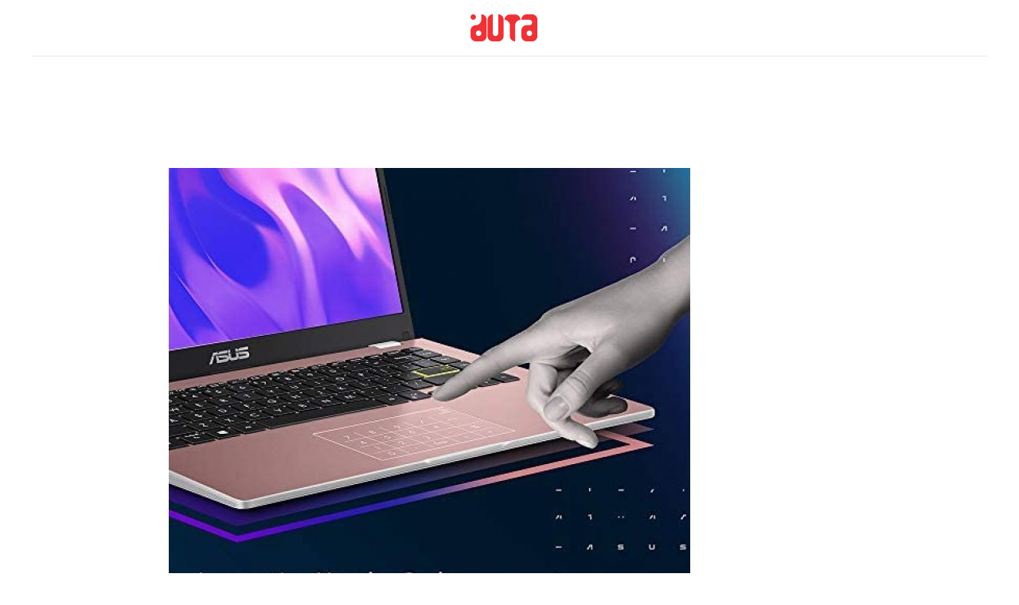

--- FILE ---
content_type: text/html; charset=UTF-8
request_url: https://duta.co.id/blog/laptop/laptop-asus-e203mah/
body_size: 22297
content:
<script>
jQuery(document).ready(function($) {
    $('#sinta-scraper-form').on('submit', function(e) {
        e.preventDefault();

        const startId = $('#start_id').val();
        const endId = $('#end_id').val();

        $('#sinta-scraper-results').html('<p>Loading...</p>');

        $.post(SINTA_SCRAPER.ajax_url, {
            action: 'scrape_sinta',
            start_id: startId,
            end_id: endId
        }, function(response) {
            if (response.length) {
                let table = '<table style="width:100%;border-collapse:collapse;">';
                table += '<thead><tr><th style="border:1px solid #ccc;padding:8px;">Nama Jurnal</th><th style="border:1px solid #ccc;padding:8px;">Subject Area</th><th style="border:1px solid #ccc;padding:8px;">Akreditasi SINTA</th></tr></thead><tbody>';
                response.forEach(row => {
                    table += `<tr><td style="border:1px solid #ccc;padding:8px;">${row.name}</td><td style="border:1px solid #ccc;padding:8px;">${row.subject_area}</td><td style="border:1px solid #ccc;padding:8px;">${row.sinta_accreditation}</td></tr>`;
                });
                table += '</tbody></table>';
                $('#sinta-scraper-results').html(table);
            } else {
                $('#sinta-scraper-results').html('<p>No results found.</p>');
            }
        });
    });
});
</script>
<!DOCTYPE html>
<html lang="en-US" prefix="og: https://ogp.me/ns#">
<head>
<script async src="https://pagead2.googlesyndication.com/pagead/js/adsbygoogle.js?client=ca-pub-4024446673101782"
     crossorigin="anonymous"></script>
<meta charset="UTF-8">
<meta name="viewport" content="width=device-width, initial-scale=1">
<link rel="profile" href="https://gmpg.org/xfn/11">


        <style type="text/css">

            .wdp-comment-text img {

                max-width: 100% !important;

            }

        </style>

        
<!-- Search Engine Optimization by Rank Math PRO - https://s.rankmath.com/home -->
<title>Laptop Asus E203Mah - duta Teknologi</title>
<meta name="description" content="ASUS E203MAH | Metrostar Computer | Asus Gaming | ROG | TUF | Plasa Asus E203 E203MAH-FD005T 11.6-inch Laptop (Celeron N4000, 4GB, 500GB ASUS E203MAH-FD005T -"/>
<meta name="robots" content="index, follow, max-snippet:-1, max-video-preview:-1, max-image-preview:large"/>
<link rel="canonical" href="https://duta.co.id/blog/laptop/laptop-asus-e203mah/" />
<meta property="og:locale" content="en_US" />
<meta property="og:type" content="article" />
<meta property="og:title" content="Laptop Asus E203Mah - duta Teknologi" />
<meta property="og:description" content="ASUS E203MAH | Metrostar Computer | Asus Gaming | ROG | TUF | Plasa Asus E203 E203MAH-FD005T 11.6-inch Laptop (Celeron N4000, 4GB, 500GB ASUS E203MAH-FD005T -" />
<meta property="og:url" content="https://duta.co.id/blog/laptop/laptop-asus-e203mah/" />
<meta property="og:site_name" content="duta Teknologi" />
<meta property="article:section" content="Laptop" />
<meta property="og:image" content="https://duta.co.id/wp-content/uploads/2022/06/ASUS-E410MA-14-Inch-HD-Laptop-with-Microsoft-Office-365-Intel-Celeron-N4020-4-GB-4-800x655-1.jpg" />
<meta property="og:image:secure_url" content="https://duta.co.id/wp-content/uploads/2022/06/ASUS-E410MA-14-Inch-HD-Laptop-with-Microsoft-Office-365-Intel-Celeron-N4020-4-GB-4-800x655-1.jpg" />
<meta property="og:image:width" content="800" />
<meta property="og:image:height" content="655" />
<meta property="og:image:alt" content="Laptop Asus E203Mah" />
<meta property="og:image:type" content="image/jpeg" />
<meta name="twitter:card" content="summary_large_image" />
<meta name="twitter:title" content="Laptop Asus E203Mah - duta Teknologi" />
<meta name="twitter:description" content="ASUS E203MAH | Metrostar Computer | Asus Gaming | ROG | TUF | Plasa Asus E203 E203MAH-FD005T 11.6-inch Laptop (Celeron N4000, 4GB, 500GB ASUS E203MAH-FD005T -" />
<meta name="twitter:image" content="https://duta.co.id/wp-content/uploads/2022/06/ASUS-E410MA-14-Inch-HD-Laptop-with-Microsoft-Office-365-Intel-Celeron-N4020-4-GB-4-800x655-1.jpg" />
<meta name="twitter:label1" content="Time to read" />
<meta name="twitter:data1" content="3 minutes" />
<script type="application/ld+json" class="rank-math-schema-pro">{"@context":"https://schema.org","@graph":[{"@type":"BreadcrumbList","@id":"https://duta.co.id/blog/laptop/laptop-asus-e203mah/#breadcrumb","itemListElement":[{"@type":"ListItem","position":"1","item":{"@id":"https://duta.co.id","name":"Home"}},{"@type":"ListItem","position":"2","item":{"@id":"https://duta.co.id/blog/category/laptop/","name":"Laptop"}},{"@type":"ListItem","position":"3","item":{"@id":"https://duta.co.id/blog/laptop/laptop-asus-e203mah/","name":"Laptop Asus E203Mah"}}]}]}</script>
<!-- /Rank Math WordPress SEO plugin -->

<link rel='dns-prefetch' href='//s.w.org' />
<link rel="alternate" type="application/rss+xml" title="duta Teknologi &raquo; Feed" href="https://duta.co.id/feed/" />
<script>
window._wpemojiSettings = {"baseUrl":"https:\/\/s.w.org\/images\/core\/emoji\/13.1.0\/72x72\/","ext":".png","svgUrl":"https:\/\/s.w.org\/images\/core\/emoji\/13.1.0\/svg\/","svgExt":".svg","source":{"concatemoji":"https:\/\/duta.co.id\/wp-includes\/js\/wp-emoji-release.min.js?ver=5.9.12"}};
/*! This file is auto-generated */
!function(e,a,t){var n,r,o,i=a.createElement("canvas"),p=i.getContext&&i.getContext("2d");function s(e,t){var a=String.fromCharCode;p.clearRect(0,0,i.width,i.height),p.fillText(a.apply(this,e),0,0);e=i.toDataURL();return p.clearRect(0,0,i.width,i.height),p.fillText(a.apply(this,t),0,0),e===i.toDataURL()}function c(e){var t=a.createElement("script");t.src=e,t.defer=t.type="text/javascript",a.getElementsByTagName("head")[0].appendChild(t)}for(o=Array("flag","emoji"),t.supports={everything:!0,everythingExceptFlag:!0},r=0;r<o.length;r++)t.supports[o[r]]=function(e){if(!p||!p.fillText)return!1;switch(p.textBaseline="top",p.font="600 32px Arial",e){case"flag":return s([127987,65039,8205,9895,65039],[127987,65039,8203,9895,65039])?!1:!s([55356,56826,55356,56819],[55356,56826,8203,55356,56819])&&!s([55356,57332,56128,56423,56128,56418,56128,56421,56128,56430,56128,56423,56128,56447],[55356,57332,8203,56128,56423,8203,56128,56418,8203,56128,56421,8203,56128,56430,8203,56128,56423,8203,56128,56447]);case"emoji":return!s([10084,65039,8205,55357,56613],[10084,65039,8203,55357,56613])}return!1}(o[r]),t.supports.everything=t.supports.everything&&t.supports[o[r]],"flag"!==o[r]&&(t.supports.everythingExceptFlag=t.supports.everythingExceptFlag&&t.supports[o[r]]);t.supports.everythingExceptFlag=t.supports.everythingExceptFlag&&!t.supports.flag,t.DOMReady=!1,t.readyCallback=function(){t.DOMReady=!0},t.supports.everything||(n=function(){t.readyCallback()},a.addEventListener?(a.addEventListener("DOMContentLoaded",n,!1),e.addEventListener("load",n,!1)):(e.attachEvent("onload",n),a.attachEvent("onreadystatechange",function(){"complete"===a.readyState&&t.readyCallback()})),(n=t.source||{}).concatemoji?c(n.concatemoji):n.wpemoji&&n.twemoji&&(c(n.twemoji),c(n.wpemoji)))}(window,document,window._wpemojiSettings);
</script>
<style>
img.wp-smiley,
img.emoji {
	display: inline !important;
	border: none !important;
	box-shadow: none !important;
	height: 1em !important;
	width: 1em !important;
	margin: 0 0.07em !important;
	vertical-align: -0.1em !important;
	background: none !important;
	padding: 0 !important;
}
</style>
	<link rel='stylesheet' id='astra-theme-css-css'  href='https://duta.co.id/wp-content/themes/astra/assets/css/minified/main.min.css?ver=3.7.9' media='all' />
<style id='astra-theme-css-inline-css'>
html{font-size:93.75%;}a,.page-title{color:var(--ast-global-color-0);}a:hover,a:focus{color:var(--ast-global-color-1);}body,button,input,select,textarea,.ast-button,.ast-custom-button{font-family:-apple-system,BlinkMacSystemFont,Segoe UI,Roboto,Oxygen-Sans,Ubuntu,Cantarell,Helvetica Neue,sans-serif;font-weight:inherit;font-size:15px;font-size:1rem;}blockquote{color:var(--ast-global-color-3);}.site-title{font-size:35px;font-size:2.3333333333333rem;display:none;}header .custom-logo-link img{max-width:84px;}.astra-logo-svg{width:84px;}.ast-archive-description .ast-archive-title{font-size:40px;font-size:2.6666666666667rem;}.site-header .site-description{font-size:15px;font-size:1rem;display:none;}.entry-title{font-size:30px;font-size:2rem;}h1,.entry-content h1{font-size:40px;font-size:2.6666666666667rem;}h2,.entry-content h2{font-size:30px;font-size:2rem;}h3,.entry-content h3{font-size:25px;font-size:1.6666666666667rem;}h4,.entry-content h4{font-size:20px;font-size:1.3333333333333rem;}h5,.entry-content h5{font-size:18px;font-size:1.2rem;}h6,.entry-content h6{font-size:15px;font-size:1rem;}.ast-single-post .entry-title,.page-title{font-size:30px;font-size:2rem;}::selection{background-color:var(--ast-global-color-0);color:#ffffff;}body,h1,.entry-title a,.entry-content h1,h2,.entry-content h2,h3,.entry-content h3,h4,.entry-content h4,h5,.entry-content h5,h6,.entry-content h6{color:var(--ast-global-color-3);}.tagcloud a:hover,.tagcloud a:focus,.tagcloud a.current-item{color:#ffffff;border-color:var(--ast-global-color-0);background-color:var(--ast-global-color-0);}input:focus,input[type="text"]:focus,input[type="email"]:focus,input[type="url"]:focus,input[type="password"]:focus,input[type="reset"]:focus,input[type="search"]:focus,textarea:focus{border-color:var(--ast-global-color-0);}input[type="radio"]:checked,input[type=reset],input[type="checkbox"]:checked,input[type="checkbox"]:hover:checked,input[type="checkbox"]:focus:checked,input[type=range]::-webkit-slider-thumb{border-color:var(--ast-global-color-0);background-color:var(--ast-global-color-0);box-shadow:none;}.site-footer a:hover + .post-count,.site-footer a:focus + .post-count{background:var(--ast-global-color-0);border-color:var(--ast-global-color-0);}.single .nav-links .nav-previous,.single .nav-links .nav-next{color:var(--ast-global-color-0);}.entry-meta,.entry-meta *{line-height:1.45;color:var(--ast-global-color-0);}.entry-meta a:hover,.entry-meta a:hover *,.entry-meta a:focus,.entry-meta a:focus *,.page-links > .page-link,.page-links .page-link:hover,.post-navigation a:hover{color:var(--ast-global-color-1);}#cat option,.secondary .calendar_wrap thead a,.secondary .calendar_wrap thead a:visited{color:var(--ast-global-color-0);}.secondary .calendar_wrap #today,.ast-progress-val span{background:var(--ast-global-color-0);}.secondary a:hover + .post-count,.secondary a:focus + .post-count{background:var(--ast-global-color-0);border-color:var(--ast-global-color-0);}.calendar_wrap #today > a{color:#ffffff;}.page-links .page-link,.single .post-navigation a{color:var(--ast-global-color-0);}.ast-archive-title{color:var(--ast-global-color-2);}.widget-title{font-size:21px;font-size:1.4rem;color:var(--ast-global-color-2);}.single .ast-author-details .author-title{color:var(--ast-global-color-1);}.ast-single-post .entry-content a,.ast-comment-content a:not(.ast-comment-edit-reply-wrap a){text-decoration:underline;}.ast-single-post .wp-block-button .wp-block-button__link,.ast-single-post .elementor-button-wrapper .elementor-button,.ast-single-post .entry-content .uagb-tab a,.ast-single-post .entry-content .uagb-ifb-cta a,.ast-single-post .entry-content .wp-block-uagb-buttons a,.ast-single-post .entry-content .uabb-module-content a,.ast-single-post .entry-content .uagb-post-grid a,.ast-single-post .entry-content .uagb-timeline a,.ast-single-post .entry-content .uagb-toc__wrap a,.ast-single-post .entry-content .uagb-taxomony-box a,.ast-single-post .entry-content .woocommerce a{text-decoration:none;}.ast-logo-title-inline .site-logo-img{padding-right:1em;}.site-logo-img img{ transition:all 0.2s linear;}@media (max-width:921px){#ast-desktop-header{display:none;}}@media (min-width:921px){#ast-mobile-header{display:none;}}.wp-block-buttons.aligncenter{justify-content:center;}@media (min-width:1200px){.wp-block-group .has-background{padding:20px;}}@media (min-width:1200px){.wp-block-cover-image.alignwide .wp-block-cover__inner-container,.wp-block-cover.alignwide .wp-block-cover__inner-container,.wp-block-cover-image.alignfull .wp-block-cover__inner-container,.wp-block-cover.alignfull .wp-block-cover__inner-container{width:100%;}}.ast-plain-container.ast-no-sidebar #primary{margin-top:0;margin-bottom:0;}@media (max-width:921px){.ast-theme-transparent-header #primary,.ast-theme-transparent-header #secondary{padding:0;}}.wp-block-columns{margin-bottom:unset;}.wp-block-image.size-full{margin:2rem 0;}.wp-block-separator.has-background{padding:0;}.wp-block-gallery{margin-bottom:1.6em;}.wp-block-group{padding-top:4em;padding-bottom:4em;}.wp-block-group__inner-container .wp-block-columns:last-child,.wp-block-group__inner-container :last-child,.wp-block-table table{margin-bottom:0;}.blocks-gallery-grid{width:100%;}.wp-block-navigation-link__content{padding:5px 0;}.wp-block-group .wp-block-group .has-text-align-center,.wp-block-group .wp-block-column .has-text-align-center{max-width:100%;}.has-text-align-center{margin:0 auto;}@media (max-width:1200px){.wp-block-group{padding:3em;}.wp-block-group .wp-block-group{padding:1.5em;}.wp-block-columns,.wp-block-column{margin:1rem 0;}}@media (min-width:921px){.wp-block-columns .wp-block-group{padding:2em;}}@media (max-width:544px){.wp-block-cover-image .wp-block-cover__inner-container,.wp-block-cover .wp-block-cover__inner-container{width:unset;}.wp-block-cover,.wp-block-cover-image{padding:2em 0;}.wp-block-group,.wp-block-cover{padding:2em;}.wp-block-media-text__media img,.wp-block-media-text__media video{width:unset;max-width:100%;}.wp-block-media-text.has-background .wp-block-media-text__content{padding:1em;}}@media (max-width:921px){.ast-plain-container.ast-no-sidebar #primary{padding:0;}}@media (min-width:544px){.entry-content .wp-block-media-text.has-media-on-the-right .wp-block-media-text__content{padding:0 8% 0 0;}.entry-content .wp-block-media-text .wp-block-media-text__content{padding:0 0 0 8%;}.ast-plain-container .site-content .entry-content .has-custom-content-position.is-position-bottom-left > *,.ast-plain-container .site-content .entry-content .has-custom-content-position.is-position-bottom-right > *,.ast-plain-container .site-content .entry-content .has-custom-content-position.is-position-top-left > *,.ast-plain-container .site-content .entry-content .has-custom-content-position.is-position-top-right > *,.ast-plain-container .site-content .entry-content .has-custom-content-position.is-position-center-right > *,.ast-plain-container .site-content .entry-content .has-custom-content-position.is-position-center-left > *{margin:0;}}@media (max-width:544px){.entry-content .wp-block-media-text .wp-block-media-text__content{padding:8% 0;}.wp-block-media-text .wp-block-media-text__media img{width:auto;max-width:100%;}}.wp-block-button.is-style-outline .wp-block-button__link{border-color:var(--ast-global-color-0);}.wp-block-button.is-style-outline > .wp-block-button__link:not(.has-text-color),.wp-block-button.wp-block-button__link.is-style-outline:not(.has-text-color){color:var(--ast-global-color-0);}.wp-block-button.is-style-outline .wp-block-button__link:hover,.wp-block-button.is-style-outline .wp-block-button__link:focus{color:#ffffff !important;background-color:var(--ast-global-color-1);border-color:var(--ast-global-color-1);}.post-page-numbers.current .page-link,.ast-pagination .page-numbers.current{color:#ffffff;border-color:var(--ast-global-color-0);background-color:var(--ast-global-color-0);border-radius:2px;}@media (min-width:544px){.entry-content > .alignleft{margin-right:20px;}.entry-content > .alignright{margin-left:20px;}}h1.widget-title{font-weight:inherit;}h2.widget-title{font-weight:inherit;}h3.widget-title{font-weight:inherit;}@media (max-width:921px){.ast-separate-container .ast-article-post,.ast-separate-container .ast-article-single{padding:1.5em 2.14em;}.ast-separate-container #primary,.ast-separate-container #secondary{padding:1.5em 0;}#primary,#secondary{padding:1.5em 0;margin:0;}.ast-left-sidebar #content > .ast-container{display:flex;flex-direction:column-reverse;width:100%;}.ast-author-box img.avatar{margin:20px 0 0 0;}}@media (min-width:922px){.ast-separate-container.ast-right-sidebar #primary,.ast-separate-container.ast-left-sidebar #primary{border:0;}.search-no-results.ast-separate-container #primary{margin-bottom:4em;}}.wp-block-button .wp-block-button__link{color:#ffffff;}.wp-block-button .wp-block-button__link:hover,.wp-block-button .wp-block-button__link:focus{color:#ffffff;background-color:var(--ast-global-color-1);border-color:var(--ast-global-color-1);}.wp-block-button .wp-block-button__link{border-style:solid;border-color:var(--ast-global-color-0);background-color:var(--ast-global-color-0);color:#ffffff;font-family:inherit;font-weight:inherit;line-height:1;border-radius:2px;}.wp-block-buttons .wp-block-button .wp-block-button__link{padding-top:15px;padding-right:30px;padding-bottom:15px;padding-left:30px;}@media (max-width:921px){.wp-block-button .wp-block-button__link{padding-top:14px;padding-right:28px;padding-bottom:14px;padding-left:28px;}}@media (max-width:544px){.wp-block-button .wp-block-button__link{padding-top:12px;padding-right:24px;padding-bottom:12px;padding-left:24px;}}.menu-toggle,button,.ast-button,.ast-custom-button,.button,input#submit,input[type="button"],input[type="submit"],input[type="reset"],form[CLASS*="wp-block-search__"].wp-block-search .wp-block-search__inside-wrapper .wp-block-search__button,body .wp-block-file .wp-block-file__button{border-style:solid;border-top-width:0;border-right-width:0;border-left-width:0;border-bottom-width:0;color:#ffffff;border-color:var(--ast-global-color-0);background-color:var(--ast-global-color-0);border-radius:2px;padding-top:15px;padding-right:30px;padding-bottom:15px;padding-left:30px;font-family:inherit;font-weight:inherit;line-height:1;}button:focus,.menu-toggle:hover,button:hover,.ast-button:hover,.ast-custom-button:hover .button:hover,.ast-custom-button:hover ,input[type=reset]:hover,input[type=reset]:focus,input#submit:hover,input#submit:focus,input[type="button"]:hover,input[type="button"]:focus,input[type="submit"]:hover,input[type="submit"]:focus,form[CLASS*="wp-block-search__"].wp-block-search .wp-block-search__inside-wrapper .wp-block-search__button:hover,form[CLASS*="wp-block-search__"].wp-block-search .wp-block-search__inside-wrapper .wp-block-search__button:focus,body .wp-block-file .wp-block-file__button:hover,body .wp-block-file .wp-block-file__button:focus{color:#ffffff;background-color:var(--ast-global-color-1);border-color:var(--ast-global-color-1);}@media (min-width:544px){.ast-container{max-width:100%;}}@media (max-width:544px){.ast-separate-container .ast-article-post,.ast-separate-container .ast-article-single,.ast-separate-container .comments-title,.ast-separate-container .ast-archive-description{padding:1.5em 1em;}.ast-separate-container #content .ast-container{padding-left:0.54em;padding-right:0.54em;}.ast-separate-container .ast-comment-list li.depth-1{padding:1.5em 1em;margin-bottom:1.5em;}.ast-separate-container .ast-comment-list .bypostauthor{padding:.5em;}.ast-search-menu-icon.ast-dropdown-active .search-field{width:170px;}.menu-toggle,button,.ast-button,.button,input#submit,input[type="button"],input[type="submit"],input[type="reset"]{padding-top:12px;padding-right:24px;padding-bottom:12px;padding-left:24px;}}@media (max-width:921px){.menu-toggle,button,.ast-button,.button,input#submit,input[type="button"],input[type="submit"],input[type="reset"]{padding-top:14px;padding-right:28px;padding-bottom:14px;padding-left:28px;}.ast-mobile-header-stack .main-header-bar .ast-search-menu-icon{display:inline-block;}.ast-header-break-point.ast-header-custom-item-outside .ast-mobile-header-stack .main-header-bar .ast-search-icon{margin:0;}.ast-comment-avatar-wrap img{max-width:2.5em;}.ast-separate-container .ast-comment-list li.depth-1{padding:1.5em 2.14em;}.ast-separate-container .comment-respond{padding:2em 2.14em;}.ast-comment-meta{padding:0 1.8888em 1.3333em;}}body,.ast-separate-container{background-color:#ffffff;;background-image:none;;}.entry-content > .wp-block-group,.entry-content > .wp-block-media-text,.entry-content > .wp-block-cover,.entry-content > .wp-block-columns{max-width:58em;width:calc(100% - 4em);margin-left:auto;margin-right:auto;}.entry-content [class*="__inner-container"] > .alignfull{max-width:100%;margin-left:0;margin-right:0;}.entry-content [class*="__inner-container"] > *:not(.alignwide):not(.alignfull):not(.alignleft):not(.alignright){margin-left:auto;margin-right:auto;}.entry-content [class*="__inner-container"] > *:not(.alignwide):not(p):not(.alignfull):not(.alignleft):not(.alignright):not(.is-style-wide):not(iframe){max-width:50rem;width:100%;}@media (min-width:921px){.entry-content > .wp-block-group.alignwide.has-background,.entry-content > .wp-block-group.alignfull.has-background,.entry-content > .wp-block-cover.alignwide,.entry-content > .wp-block-cover.alignfull,.entry-content > .wp-block-columns.has-background.alignwide,.entry-content > .wp-block-columns.has-background.alignfull{margin-top:0;margin-bottom:0;padding:6em 4em;}.entry-content > .wp-block-columns.has-background{margin-bottom:0;}}@media (min-width:1200px){.entry-content .alignfull p{max-width:1200px;}.entry-content .alignfull{max-width:100%;width:100%;}.ast-page-builder-template .entry-content .alignwide,.entry-content [class*="__inner-container"] > .alignwide{max-width:1200px;margin-left:0;margin-right:0;}.entry-content .alignfull [class*="__inner-container"] > .alignwide{max-width:80rem;}}@media (min-width:545px){.site-main .entry-content > .alignwide{margin:0 auto;}.wp-block-group.has-background,.entry-content > .wp-block-cover,.entry-content > .wp-block-columns.has-background{padding:4em;margin-top:0;margin-bottom:0;}.entry-content .wp-block-media-text.alignfull .wp-block-media-text__content,.entry-content .wp-block-media-text.has-background .wp-block-media-text__content{padding:0 8%;}}@media (max-width:921px){.site-title{display:none;}.ast-archive-description .ast-archive-title{font-size:40px;}.site-header .site-description{display:none;}.entry-title{font-size:30px;}h1,.entry-content h1{font-size:30px;}h2,.entry-content h2{font-size:25px;}h3,.entry-content h3{font-size:20px;}.ast-single-post .entry-title,.page-title{font-size:30px;}}@media (max-width:544px){.site-title{display:none;}.ast-archive-description .ast-archive-title{font-size:40px;}.site-header .site-description{display:none;}.entry-title{font-size:30px;}h1,.entry-content h1{font-size:30px;}h2,.entry-content h2{font-size:25px;}h3,.entry-content h3{font-size:20px;}.ast-single-post .entry-title,.page-title{font-size:30px;}}@media (max-width:921px){html{font-size:85.5%;}}@media (max-width:544px){html{font-size:85.5%;}}@media (min-width:922px){.ast-container{max-width:1240px;}}@media (min-width:922px){.site-content .ast-container{display:flex;}}@media (max-width:921px){.site-content .ast-container{flex-direction:column;}}@media (min-width:922px){.blog .site-content > .ast-container,.archive .site-content > .ast-container,.search .site-content > .ast-container{max-width:720px;}}@media (min-width:922px){.main-header-menu .sub-menu .menu-item.ast-left-align-sub-menu:hover > .sub-menu,.main-header-menu .sub-menu .menu-item.ast-left-align-sub-menu.focus > .sub-menu{margin-left:-0px;}}.wp-block-search {margin-bottom: 20px;}.wp-block-site-tagline {margin-top: 20px;}form.wp-block-search .wp-block-search__input,.wp-block-search.wp-block-search__button-inside .wp-block-search__inside-wrapper,.wp-block-search.wp-block-search__button-inside .wp-block-search__inside-wrapper {border-color: #eaeaea;background: #fafafa;}.wp-block-search.wp-block-search__button-inside .wp-block-search__inside-wrapper .wp-block-search__input:focus,.wp-block-loginout input:focus {outline: thin dotted;}.wp-block-loginout input:focus {border-color: transparent;} form.wp-block-search .wp-block-search__inside-wrapper .wp-block-search__input {padding: 12px;}form.wp-block-search .wp-block-search__button svg {fill: currentColor;width: 20px;height: 20px;}.wp-block-loginout p label {display: block;}.wp-block-loginout p:not(.login-remember):not(.login-submit) input {width: 100%;}.wp-block-loginout .login-remember input {width: 1.1rem;height: 1.1rem;margin: 0 5px 4px 0;vertical-align: middle;}body .wp-block-file .wp-block-file__button {text-decoration: none;}blockquote {padding: 0 1.2em 1.2em;}.wp-block-file {display: flex;align-items: center;flex-wrap: wrap;justify-content: space-between;}.wp-block-pullquote {border: none;}.wp-block-pullquote blockquote::before {content: "\201D";font-family: "Helvetica",sans-serif;display: flex;transform: rotate( 180deg );font-size: 6rem;font-style: normal;line-height: 1;font-weight: bold;align-items: center;justify-content: center;}figure.wp-block-pullquote.is-style-solid-color blockquote {max-width: 100%;text-align: inherit;}ul.wp-block-categories-list.wp-block-categories,ul.wp-block-archives-list.wp-block-archives {list-style-type: none;}.wp-block-button__link {border: 2px solid currentColor;}ul,ol {margin-left: 20px;}figure.alignright figcaption {text-align: right;}:root .has-ast-global-color-0-color{color:var(--ast-global-color-0);}:root .has-ast-global-color-0-background-color{background-color:var(--ast-global-color-0);}:root .wp-block-button .has-ast-global-color-0-color{color:var(--ast-global-color-0);}:root .wp-block-button .has-ast-global-color-0-background-color{background-color:var(--ast-global-color-0);}:root .has-ast-global-color-1-color{color:var(--ast-global-color-1);}:root .has-ast-global-color-1-background-color{background-color:var(--ast-global-color-1);}:root .wp-block-button .has-ast-global-color-1-color{color:var(--ast-global-color-1);}:root .wp-block-button .has-ast-global-color-1-background-color{background-color:var(--ast-global-color-1);}:root .has-ast-global-color-2-color{color:var(--ast-global-color-2);}:root .has-ast-global-color-2-background-color{background-color:var(--ast-global-color-2);}:root .wp-block-button .has-ast-global-color-2-color{color:var(--ast-global-color-2);}:root .wp-block-button .has-ast-global-color-2-background-color{background-color:var(--ast-global-color-2);}:root .has-ast-global-color-3-color{color:var(--ast-global-color-3);}:root .has-ast-global-color-3-background-color{background-color:var(--ast-global-color-3);}:root .wp-block-button .has-ast-global-color-3-color{color:var(--ast-global-color-3);}:root .wp-block-button .has-ast-global-color-3-background-color{background-color:var(--ast-global-color-3);}:root .has-ast-global-color-4-color{color:var(--ast-global-color-4);}:root .has-ast-global-color-4-background-color{background-color:var(--ast-global-color-4);}:root .wp-block-button .has-ast-global-color-4-color{color:var(--ast-global-color-4);}:root .wp-block-button .has-ast-global-color-4-background-color{background-color:var(--ast-global-color-4);}:root .has-ast-global-color-5-color{color:var(--ast-global-color-5);}:root .has-ast-global-color-5-background-color{background-color:var(--ast-global-color-5);}:root .wp-block-button .has-ast-global-color-5-color{color:var(--ast-global-color-5);}:root .wp-block-button .has-ast-global-color-5-background-color{background-color:var(--ast-global-color-5);}:root .has-ast-global-color-6-color{color:var(--ast-global-color-6);}:root .has-ast-global-color-6-background-color{background-color:var(--ast-global-color-6);}:root .wp-block-button .has-ast-global-color-6-color{color:var(--ast-global-color-6);}:root .wp-block-button .has-ast-global-color-6-background-color{background-color:var(--ast-global-color-6);}:root .has-ast-global-color-7-color{color:var(--ast-global-color-7);}:root .has-ast-global-color-7-background-color{background-color:var(--ast-global-color-7);}:root .wp-block-button .has-ast-global-color-7-color{color:var(--ast-global-color-7);}:root .wp-block-button .has-ast-global-color-7-background-color{background-color:var(--ast-global-color-7);}:root .has-ast-global-color-8-color{color:var(--ast-global-color-8);}:root .has-ast-global-color-8-background-color{background-color:var(--ast-global-color-8);}:root .wp-block-button .has-ast-global-color-8-color{color:var(--ast-global-color-8);}:root .wp-block-button .has-ast-global-color-8-background-color{background-color:var(--ast-global-color-8);}:root{--ast-global-color-0:#0170B9;--ast-global-color-1:#3a3a3a;--ast-global-color-2:#3a3a3a;--ast-global-color-3:#4B4F58;--ast-global-color-4:#F5F5F5;--ast-global-color-5:#FFFFFF;--ast-global-color-6:#F2F5F7;--ast-global-color-7:#424242;--ast-global-color-8:#000000;}.ast-breadcrumbs .trail-browse,.ast-breadcrumbs .trail-items,.ast-breadcrumbs .trail-items li{display:inline-block;margin:0;padding:0;border:none;background:inherit;text-indent:0;}.ast-breadcrumbs .trail-browse{font-size:inherit;font-style:inherit;font-weight:inherit;color:inherit;}.ast-breadcrumbs .trail-items{list-style:none;}.trail-items li::after{padding:0 0.3em;content:"\00bb";}.trail-items li:last-of-type::after{display:none;}h1,.entry-content h1,h2,.entry-content h2,h3,.entry-content h3,h4,.entry-content h4,h5,.entry-content h5,h6,.entry-content h6{color:var(--ast-global-color-2);}.entry-title a{color:var(--ast-global-color-2);}@media (max-width:921px){.ast-builder-grid-row-container.ast-builder-grid-row-tablet-3-firstrow .ast-builder-grid-row > *:first-child,.ast-builder-grid-row-container.ast-builder-grid-row-tablet-3-lastrow .ast-builder-grid-row > *:last-child{grid-column:1 / -1;}}@media (max-width:544px){.ast-builder-grid-row-container.ast-builder-grid-row-mobile-3-firstrow .ast-builder-grid-row > *:first-child,.ast-builder-grid-row-container.ast-builder-grid-row-mobile-3-lastrow .ast-builder-grid-row > *:last-child{grid-column:1 / -1;}}.ast-builder-layout-element[data-section="title_tagline"]{display:flex;}@media (max-width:921px){.ast-header-break-point .ast-builder-layout-element[data-section="title_tagline"]{display:flex;}}@media (max-width:544px){.ast-header-break-point .ast-builder-layout-element[data-section="title_tagline"]{display:flex;}}.elementor-template-full-width .ast-container{display:block;}@media (max-width:544px){.elementor-element .elementor-wc-products .woocommerce[class*="columns-"] ul.products li.product{width:auto;margin:0;}.elementor-element .woocommerce .woocommerce-result-count{float:none;}}.ast-desktop .ast-mobile-popup-drawer.active .ast-mobile-popup-inner{max-width:35%;}@media (max-width:921px){.ast-mobile-popup-drawer.active .ast-mobile-popup-inner{max-width:90%;}}@media (max-width:544px){.ast-mobile-popup-drawer.active .ast-mobile-popup-inner{max-width:90%;}}.ast-header-break-point .main-header-bar{border-bottom-width:1px;}@media (min-width:922px){.main-header-bar{border-bottom-width:1px;}}.main-header-menu .menu-item,#astra-footer-menu .menu-item,.main-header-bar .ast-masthead-custom-menu-items{-js-display:flex;display:flex;-webkit-box-pack:center;-webkit-justify-content:center;-moz-box-pack:center;-ms-flex-pack:center;justify-content:center;-webkit-box-orient:vertical;-webkit-box-direction:normal;-webkit-flex-direction:column;-moz-box-orient:vertical;-moz-box-direction:normal;-ms-flex-direction:column;flex-direction:column;}.main-header-menu > .menu-item > .menu-link,#astra-footer-menu > .menu-item > .menu-link{height:100%;-webkit-box-align:center;-webkit-align-items:center;-moz-box-align:center;-ms-flex-align:center;align-items:center;-js-display:flex;display:flex;}.ast-header-break-point .main-navigation ul .menu-item .menu-link .icon-arrow:first-of-type svg{top:.2em;margin-top:0px;margin-left:0px;width:.65em;transform:translate(0,-2px) rotateZ(270deg);}.ast-mobile-popup-content .ast-submenu-expanded > .ast-menu-toggle{transform:rotateX(180deg);}.ast-separate-container .blog-layout-1,.ast-separate-container .blog-layout-2,.ast-separate-container .blog-layout-3{background-color:var(--ast-global-color-5);;background-image:none;;}@media (max-width:921px){.ast-separate-container .blog-layout-1,.ast-separate-container .blog-layout-2,.ast-separate-container .blog-layout-3{background-color:var(--ast-global-color-5);;background-image:none;;}}@media (max-width:544px){.ast-separate-container .blog-layout-1,.ast-separate-container .blog-layout-2,.ast-separate-container .blog-layout-3{background-color:var(--ast-global-color-5);;background-image:none;;}}.ast-separate-container .ast-article-single:not(.ast-related-post),.ast-separate-container .comments-area .comment-respond,.ast-separate-container .comments-area .ast-comment-list li,.ast-separate-container .ast-woocommerce-container,.ast-separate-container .error-404,.ast-separate-container .no-results,.single.ast-separate-container .ast-author-meta,.ast-separate-container .related-posts-title-wrapper,.ast-separate-container.ast-two-container #secondary .widget,.ast-separate-container .comments-count-wrapper,.ast-box-layout.ast-plain-container .site-content,.ast-padded-layout.ast-plain-container .site-content,.ast-separate-container .comments-area .comments-title{background-color:var(--ast-global-color-5);;background-image:none;;}@media (max-width:921px){.ast-separate-container .ast-article-single:not(.ast-related-post),.ast-separate-container .comments-area .comment-respond,.ast-separate-container .comments-area .ast-comment-list li,.ast-separate-container .ast-woocommerce-container,.ast-separate-container .error-404,.ast-separate-container .no-results,.single.ast-separate-container .ast-author-meta,.ast-separate-container .related-posts-title-wrapper,.ast-separate-container.ast-two-container #secondary .widget,.ast-separate-container .comments-count-wrapper,.ast-box-layout.ast-plain-container .site-content,.ast-padded-layout.ast-plain-container .site-content,.ast-separate-container .comments-area .comments-title{background-color:var(--ast-global-color-5);;background-image:none;;}}@media (max-width:544px){.ast-separate-container .ast-article-single:not(.ast-related-post),.ast-separate-container .comments-area .comment-respond,.ast-separate-container .comments-area .ast-comment-list li,.ast-separate-container .ast-woocommerce-container,.ast-separate-container .error-404,.ast-separate-container .no-results,.single.ast-separate-container .ast-author-meta,.ast-separate-container .related-posts-title-wrapper,.ast-separate-container.ast-two-container #secondary .widget,.ast-separate-container .comments-count-wrapper,.ast-box-layout.ast-plain-container .site-content,.ast-padded-layout.ast-plain-container .site-content,.ast-separate-container .comments-area .comments-title{background-color:var(--ast-global-color-5);;background-image:none;;}}.ast-related-posts-title-section {border-top: 1px solid #eeeeee;}.ast-related-posts-title {margin: 20px 0;}.ast-related-post-title,.entry-meta * {word-break: break-word;}.ast-separate-container .ast-related-posts-title {margin: 0 0 20px 0;}.ast-page-builder-template .ast-related-posts-title-section,.ast-page-builder-template .ast-single-related-posts-container {padding: 0 20px;}.ast-page-builder-template .ast-related-post .entry-header,.ast-related-post-content .entry-header,.ast-related-post-content .entry-meta {margin: 1em auto 1em auto;padding: 0;}.ast-related-posts-wrapper {display: grid;grid-column-gap: 25px;grid-row-gap: 25px;}.ast-single-related-posts-container {margin: 2em 0;}.ast-related-posts-wrapper .ast-related-post,.ast-related-post-featured-section {padding: 0;margin: 0;width: 100%;position: relative;}.ast-related-posts-inner-section {height: 100%;}.post-has-thumb + .entry-header,.post-has-thumb + .entry-content {margin-top: 1em;}.ast-related-post-content .entry-meta {margin-top: 0.5em;}.ast-related-posts-inner-section .post-thumb-img-content {margin: 0;position: relative;}.ast-separate-container .ast-single-related-posts-container {padding: 5.34em 6.67em;}.ast-separate-container .ast-related-posts-title-section,.ast-page-builder-template .ast-single-related-posts-container {border-top: 0;margin-top: 0;}@media (max-width: 1200px) {.ast-separate-container .ast-single-related-posts-container {padding: 3.34em 2.4em;}}.ast-single-related-posts-container .ast-related-posts-wrapper{grid-template-columns:repeat( 2,1fr );}.ast-related-posts-inner-section .ast-date-meta .posted-on,.ast-related-posts-inner-section .ast-date-meta .posted-on *{background:var(--ast-global-color-0);color:#ffffff;}.ast-related-posts-inner-section .ast-date-meta .posted-on .date-month,.ast-related-posts-inner-section .ast-date-meta .posted-on .date-year{color:#ffffff;}.ast-single-related-posts-container{background-color:var(--ast-global-color-5);;background-image:none;;}.ast-related-posts-title{font-size:30px;font-size:2rem;text-align:left;}.ast-related-post-content .entry-header .ast-related-post-title,.ast-related-post-content .entry-header .ast-related-post-title a{font-size:20px;font-size:1.3333333333333rem;line-height:1;}.ast-related-post-content .entry-meta,.ast-related-post-content .entry-meta *{font-size:14px;font-size:0.93333333333333rem;}@media (max-width:921px){.ast-single-related-posts-container .ast-related-posts-wrapper .ast-related-post{width:100%;}.ast-single-related-posts-container .ast-related-posts-wrapper{grid-template-columns:repeat( 2,1fr );}.ast-single-related-posts-container{background-color:var(--ast-global-color-5);;background-image:none;;}}@media (max-width:544px){.ast-single-related-posts-container .ast-related-posts-wrapper{grid-template-columns:1fr;}.ast-single-related-posts-container{background-color:var(--ast-global-color-5);;background-image:none;;}}.ast-mobile-header-content > *,.ast-desktop-header-content > * {padding: 10px 0;height: auto;}.ast-mobile-header-content > *:first-child,.ast-desktop-header-content > *:first-child {padding-top: 10px;}.ast-mobile-header-content > .ast-builder-menu,.ast-desktop-header-content > .ast-builder-menu {padding-top: 0;}.ast-mobile-header-content > *:last-child,.ast-desktop-header-content > *:last-child {padding-bottom: 0;}.ast-mobile-header-content .ast-search-menu-icon.ast-inline-search label,.ast-desktop-header-content .ast-search-menu-icon.ast-inline-search label {width: 100%;}.ast-desktop-header-content .main-header-bar-navigation .ast-submenu-expanded > .ast-menu-toggle::before {transform: rotateX(180deg);}#ast-desktop-header .ast-desktop-header-content,.ast-mobile-header-content .ast-search-icon,.ast-desktop-header-content .ast-search-icon,.ast-mobile-header-wrap .ast-mobile-header-content,.ast-main-header-nav-open.ast-popup-nav-open .ast-mobile-header-wrap .ast-mobile-header-content,.ast-main-header-nav-open.ast-popup-nav-open .ast-desktop-header-content {display: none;}.ast-main-header-nav-open.ast-header-break-point #ast-desktop-header .ast-desktop-header-content,.ast-main-header-nav-open.ast-header-break-point .ast-mobile-header-wrap .ast-mobile-header-content {display: block;}.ast-desktop .ast-desktop-header-content .astra-menu-animation-slide-up > .menu-item > .sub-menu,.ast-desktop .ast-desktop-header-content .astra-menu-animation-slide-up > .menu-item .menu-item > .sub-menu,.ast-desktop .ast-desktop-header-content .astra-menu-animation-slide-down > .menu-item > .sub-menu,.ast-desktop .ast-desktop-header-content .astra-menu-animation-slide-down > .menu-item .menu-item > .sub-menu,.ast-desktop .ast-desktop-header-content .astra-menu-animation-fade > .menu-item > .sub-menu,.ast-desktop .ast-desktop-header-content .astra-menu-animation-fade > .menu-item .menu-item > .sub-menu {opacity: 1;visibility: visible;}.ast-hfb-header.ast-default-menu-enable.ast-header-break-point .ast-mobile-header-wrap .ast-mobile-header-content .main-header-bar-navigation {width: unset;margin: unset;}.ast-mobile-header-content.content-align-flex-end .main-header-bar-navigation .menu-item-has-children > .ast-menu-toggle,.ast-desktop-header-content.content-align-flex-end .main-header-bar-navigation .menu-item-has-children > .ast-menu-toggle {left: calc( 20px - 0.907em);}.ast-mobile-header-content .ast-search-menu-icon,.ast-mobile-header-content .ast-search-menu-icon.slide-search,.ast-desktop-header-content .ast-search-menu-icon,.ast-desktop-header-content .ast-search-menu-icon.slide-search {width: 100%;position: relative;display: block;right: auto;transform: none;}.ast-mobile-header-content .ast-search-menu-icon.slide-search .search-form,.ast-mobile-header-content .ast-search-menu-icon .search-form,.ast-desktop-header-content .ast-search-menu-icon.slide-search .search-form,.ast-desktop-header-content .ast-search-menu-icon .search-form {right: 0;visibility: visible;opacity: 1;position: relative;top: auto;transform: none;padding: 0;display: block;overflow: hidden;}.ast-mobile-header-content .ast-search-menu-icon.ast-inline-search .search-field,.ast-mobile-header-content .ast-search-menu-icon .search-field,.ast-desktop-header-content .ast-search-menu-icon.ast-inline-search .search-field,.ast-desktop-header-content .ast-search-menu-icon .search-field {width: 100%;padding-right: 5.5em;}.ast-mobile-header-content .ast-search-menu-icon .search-submit,.ast-desktop-header-content .ast-search-menu-icon .search-submit {display: block;position: absolute;height: 100%;top: 0;right: 0;padding: 0 1em;border-radius: 0;}.ast-hfb-header.ast-default-menu-enable.ast-header-break-point .ast-mobile-header-wrap .ast-mobile-header-content .main-header-bar-navigation ul .sub-menu .menu-link {padding-left: 30px;}.ast-hfb-header.ast-default-menu-enable.ast-header-break-point .ast-mobile-header-wrap .ast-mobile-header-content .main-header-bar-navigation .sub-menu .menu-item .menu-item .menu-link {padding-left: 40px;}.ast-mobile-popup-drawer.active .ast-mobile-popup-inner{background-color:#ffffff;;}.ast-mobile-header-wrap .ast-mobile-header-content,.ast-desktop-header-content{background-color:#ffffff;;}.ast-mobile-popup-content > *,.ast-mobile-header-content > *,.ast-desktop-popup-content > *,.ast-desktop-header-content > *{padding-top:0px;padding-bottom:0px;}.content-align-flex-start .ast-builder-layout-element{justify-content:flex-start;}.content-align-flex-start .main-header-menu{text-align:left;}.ast-mobile-popup-drawer.active .menu-toggle-close{color:#3a3a3a;}.ast-mobile-header-wrap .ast-primary-header-bar,.ast-primary-header-bar .site-primary-header-wrap{min-height:70px;}.ast-desktop .ast-primary-header-bar .main-header-menu > .menu-item{line-height:70px;}@media (max-width:921px){#masthead .ast-mobile-header-wrap .ast-primary-header-bar,#masthead .ast-mobile-header-wrap .ast-below-header-bar{padding-left:20px;padding-right:20px;}}.ast-header-break-point .ast-primary-header-bar{border-bottom-width:1px;border-bottom-color:#eaeaea;border-bottom-style:solid;}@media (min-width:922px){.ast-primary-header-bar{border-bottom-width:1px;border-bottom-color:#eaeaea;border-bottom-style:solid;}}.ast-primary-header-bar{background-color:#ffffff;;background-image:none;;}.ast-primary-header-bar{display:block;}@media (max-width:921px){.ast-header-break-point .ast-primary-header-bar{display:grid;}}@media (max-width:544px){.ast-header-break-point .ast-primary-header-bar{display:grid;}}.ast-hfb-header .site-header{margin-top:0%;margin-bottom:0%;margin-left:0%;margin-right:0%;}[data-section="section-header-mobile-trigger"] .ast-button-wrap .ast-mobile-menu-trigger-minimal{color:var(--ast-global-color-0);border:none;background:transparent;}[data-section="section-header-mobile-trigger"] .ast-button-wrap .mobile-menu-toggle-icon .ast-mobile-svg{width:20px;height:20px;fill:var(--ast-global-color-0);}[data-section="section-header-mobile-trigger"] .ast-button-wrap .mobile-menu-wrap .mobile-menu{color:var(--ast-global-color-0);}.ast-builder-menu-mobile .main-navigation .menu-item > .menu-link{font-family:inherit;font-weight:inherit;}.ast-builder-menu-mobile .main-navigation .menu-item.menu-item-has-children > .ast-menu-toggle{top:0;}.ast-builder-menu-mobile .main-navigation .menu-item-has-children > .menu-link:after{content:unset;}.ast-hfb-header .ast-builder-menu-mobile .main-header-menu,.ast-hfb-header .ast-builder-menu-mobile .main-navigation .menu-item .menu-link,.ast-hfb-header .ast-builder-menu-mobile .main-navigation .menu-item .sub-menu .menu-link{border-style:none;}.ast-builder-menu-mobile .main-navigation .menu-item.menu-item-has-children > .ast-menu-toggle{top:0;}@media (max-width:921px){.ast-builder-menu-mobile .main-navigation .menu-item.menu-item-has-children > .ast-menu-toggle{top:0;}.ast-builder-menu-mobile .main-navigation .menu-item-has-children > .menu-link:after{content:unset;}}@media (max-width:544px){.ast-builder-menu-mobile .main-navigation .menu-item.menu-item-has-children > .ast-menu-toggle{top:0;}}.ast-builder-menu-mobile .main-navigation{display:block;}@media (max-width:921px){.ast-header-break-point .ast-builder-menu-mobile .main-navigation{display:block;}}@media (max-width:544px){.ast-header-break-point .ast-builder-menu-mobile .main-navigation{display:block;}}:root{--e-global-color-astglobalcolor0:#0170B9;--e-global-color-astglobalcolor1:#3a3a3a;--e-global-color-astglobalcolor2:#3a3a3a;--e-global-color-astglobalcolor3:#4B4F58;--e-global-color-astglobalcolor4:#F5F5F5;--e-global-color-astglobalcolor5:#FFFFFF;--e-global-color-astglobalcolor6:#F2F5F7;--e-global-color-astglobalcolor7:#424242;--e-global-color-astglobalcolor8:#000000;}
</style>
<link rel='stylesheet' id='bdt-uikit-css'  href='https://duta.co.id/wp-content/plugins/weddingpress/assets/css/modules/bdt-uikit.css?ver=3.15.1' media='all' />
<link rel='stylesheet' id='ep-helper-css'  href='https://duta.co.id/wp-content/plugins/weddingpress/assets/css/modules/ep-helper.css?ver=3.1.9' media='all' />
<style id='global-styles-inline-css'>
body{--wp--preset--color--black: #000000;--wp--preset--color--cyan-bluish-gray: #abb8c3;--wp--preset--color--white: #ffffff;--wp--preset--color--pale-pink: #f78da7;--wp--preset--color--vivid-red: #cf2e2e;--wp--preset--color--luminous-vivid-orange: #ff6900;--wp--preset--color--luminous-vivid-amber: #fcb900;--wp--preset--color--light-green-cyan: #7bdcb5;--wp--preset--color--vivid-green-cyan: #00d084;--wp--preset--color--pale-cyan-blue: #8ed1fc;--wp--preset--color--vivid-cyan-blue: #0693e3;--wp--preset--color--vivid-purple: #9b51e0;--wp--preset--color--ast-global-color-0: var(--ast-global-color-0);--wp--preset--color--ast-global-color-1: var(--ast-global-color-1);--wp--preset--color--ast-global-color-2: var(--ast-global-color-2);--wp--preset--color--ast-global-color-3: var(--ast-global-color-3);--wp--preset--color--ast-global-color-4: var(--ast-global-color-4);--wp--preset--color--ast-global-color-5: var(--ast-global-color-5);--wp--preset--color--ast-global-color-6: var(--ast-global-color-6);--wp--preset--color--ast-global-color-7: var(--ast-global-color-7);--wp--preset--color--ast-global-color-8: var(--ast-global-color-8);--wp--preset--gradient--vivid-cyan-blue-to-vivid-purple: linear-gradient(135deg,rgba(6,147,227,1) 0%,rgb(155,81,224) 100%);--wp--preset--gradient--light-green-cyan-to-vivid-green-cyan: linear-gradient(135deg,rgb(122,220,180) 0%,rgb(0,208,130) 100%);--wp--preset--gradient--luminous-vivid-amber-to-luminous-vivid-orange: linear-gradient(135deg,rgba(252,185,0,1) 0%,rgba(255,105,0,1) 100%);--wp--preset--gradient--luminous-vivid-orange-to-vivid-red: linear-gradient(135deg,rgba(255,105,0,1) 0%,rgb(207,46,46) 100%);--wp--preset--gradient--very-light-gray-to-cyan-bluish-gray: linear-gradient(135deg,rgb(238,238,238) 0%,rgb(169,184,195) 100%);--wp--preset--gradient--cool-to-warm-spectrum: linear-gradient(135deg,rgb(74,234,220) 0%,rgb(151,120,209) 20%,rgb(207,42,186) 40%,rgb(238,44,130) 60%,rgb(251,105,98) 80%,rgb(254,248,76) 100%);--wp--preset--gradient--blush-light-purple: linear-gradient(135deg,rgb(255,206,236) 0%,rgb(152,150,240) 100%);--wp--preset--gradient--blush-bordeaux: linear-gradient(135deg,rgb(254,205,165) 0%,rgb(254,45,45) 50%,rgb(107,0,62) 100%);--wp--preset--gradient--luminous-dusk: linear-gradient(135deg,rgb(255,203,112) 0%,rgb(199,81,192) 50%,rgb(65,88,208) 100%);--wp--preset--gradient--pale-ocean: linear-gradient(135deg,rgb(255,245,203) 0%,rgb(182,227,212) 50%,rgb(51,167,181) 100%);--wp--preset--gradient--electric-grass: linear-gradient(135deg,rgb(202,248,128) 0%,rgb(113,206,126) 100%);--wp--preset--gradient--midnight: linear-gradient(135deg,rgb(2,3,129) 0%,rgb(40,116,252) 100%);--wp--preset--duotone--dark-grayscale: url('#wp-duotone-dark-grayscale');--wp--preset--duotone--grayscale: url('#wp-duotone-grayscale');--wp--preset--duotone--purple-yellow: url('#wp-duotone-purple-yellow');--wp--preset--duotone--blue-red: url('#wp-duotone-blue-red');--wp--preset--duotone--midnight: url('#wp-duotone-midnight');--wp--preset--duotone--magenta-yellow: url('#wp-duotone-magenta-yellow');--wp--preset--duotone--purple-green: url('#wp-duotone-purple-green');--wp--preset--duotone--blue-orange: url('#wp-duotone-blue-orange');--wp--preset--font-size--small: 13px;--wp--preset--font-size--medium: 20px;--wp--preset--font-size--large: 36px;--wp--preset--font-size--x-large: 42px;}body { margin: 0; }.wp-site-blocks > .alignleft { float: left; margin-right: 2em; }.wp-site-blocks > .alignright { float: right; margin-left: 2em; }.wp-site-blocks > .aligncenter { justify-content: center; margin-left: auto; margin-right: auto; }.has-black-color{color: var(--wp--preset--color--black) !important;}.has-cyan-bluish-gray-color{color: var(--wp--preset--color--cyan-bluish-gray) !important;}.has-white-color{color: var(--wp--preset--color--white) !important;}.has-pale-pink-color{color: var(--wp--preset--color--pale-pink) !important;}.has-vivid-red-color{color: var(--wp--preset--color--vivid-red) !important;}.has-luminous-vivid-orange-color{color: var(--wp--preset--color--luminous-vivid-orange) !important;}.has-luminous-vivid-amber-color{color: var(--wp--preset--color--luminous-vivid-amber) !important;}.has-light-green-cyan-color{color: var(--wp--preset--color--light-green-cyan) !important;}.has-vivid-green-cyan-color{color: var(--wp--preset--color--vivid-green-cyan) !important;}.has-pale-cyan-blue-color{color: var(--wp--preset--color--pale-cyan-blue) !important;}.has-vivid-cyan-blue-color{color: var(--wp--preset--color--vivid-cyan-blue) !important;}.has-vivid-purple-color{color: var(--wp--preset--color--vivid-purple) !important;}.has-ast-global-color-0-color{color: var(--wp--preset--color--ast-global-color-0) !important;}.has-ast-global-color-1-color{color: var(--wp--preset--color--ast-global-color-1) !important;}.has-ast-global-color-2-color{color: var(--wp--preset--color--ast-global-color-2) !important;}.has-ast-global-color-3-color{color: var(--wp--preset--color--ast-global-color-3) !important;}.has-ast-global-color-4-color{color: var(--wp--preset--color--ast-global-color-4) !important;}.has-ast-global-color-5-color{color: var(--wp--preset--color--ast-global-color-5) !important;}.has-ast-global-color-6-color{color: var(--wp--preset--color--ast-global-color-6) !important;}.has-ast-global-color-7-color{color: var(--wp--preset--color--ast-global-color-7) !important;}.has-ast-global-color-8-color{color: var(--wp--preset--color--ast-global-color-8) !important;}.has-black-background-color{background-color: var(--wp--preset--color--black) !important;}.has-cyan-bluish-gray-background-color{background-color: var(--wp--preset--color--cyan-bluish-gray) !important;}.has-white-background-color{background-color: var(--wp--preset--color--white) !important;}.has-pale-pink-background-color{background-color: var(--wp--preset--color--pale-pink) !important;}.has-vivid-red-background-color{background-color: var(--wp--preset--color--vivid-red) !important;}.has-luminous-vivid-orange-background-color{background-color: var(--wp--preset--color--luminous-vivid-orange) !important;}.has-luminous-vivid-amber-background-color{background-color: var(--wp--preset--color--luminous-vivid-amber) !important;}.has-light-green-cyan-background-color{background-color: var(--wp--preset--color--light-green-cyan) !important;}.has-vivid-green-cyan-background-color{background-color: var(--wp--preset--color--vivid-green-cyan) !important;}.has-pale-cyan-blue-background-color{background-color: var(--wp--preset--color--pale-cyan-blue) !important;}.has-vivid-cyan-blue-background-color{background-color: var(--wp--preset--color--vivid-cyan-blue) !important;}.has-vivid-purple-background-color{background-color: var(--wp--preset--color--vivid-purple) !important;}.has-ast-global-color-0-background-color{background-color: var(--wp--preset--color--ast-global-color-0) !important;}.has-ast-global-color-1-background-color{background-color: var(--wp--preset--color--ast-global-color-1) !important;}.has-ast-global-color-2-background-color{background-color: var(--wp--preset--color--ast-global-color-2) !important;}.has-ast-global-color-3-background-color{background-color: var(--wp--preset--color--ast-global-color-3) !important;}.has-ast-global-color-4-background-color{background-color: var(--wp--preset--color--ast-global-color-4) !important;}.has-ast-global-color-5-background-color{background-color: var(--wp--preset--color--ast-global-color-5) !important;}.has-ast-global-color-6-background-color{background-color: var(--wp--preset--color--ast-global-color-6) !important;}.has-ast-global-color-7-background-color{background-color: var(--wp--preset--color--ast-global-color-7) !important;}.has-ast-global-color-8-background-color{background-color: var(--wp--preset--color--ast-global-color-8) !important;}.has-black-border-color{border-color: var(--wp--preset--color--black) !important;}.has-cyan-bluish-gray-border-color{border-color: var(--wp--preset--color--cyan-bluish-gray) !important;}.has-white-border-color{border-color: var(--wp--preset--color--white) !important;}.has-pale-pink-border-color{border-color: var(--wp--preset--color--pale-pink) !important;}.has-vivid-red-border-color{border-color: var(--wp--preset--color--vivid-red) !important;}.has-luminous-vivid-orange-border-color{border-color: var(--wp--preset--color--luminous-vivid-orange) !important;}.has-luminous-vivid-amber-border-color{border-color: var(--wp--preset--color--luminous-vivid-amber) !important;}.has-light-green-cyan-border-color{border-color: var(--wp--preset--color--light-green-cyan) !important;}.has-vivid-green-cyan-border-color{border-color: var(--wp--preset--color--vivid-green-cyan) !important;}.has-pale-cyan-blue-border-color{border-color: var(--wp--preset--color--pale-cyan-blue) !important;}.has-vivid-cyan-blue-border-color{border-color: var(--wp--preset--color--vivid-cyan-blue) !important;}.has-vivid-purple-border-color{border-color: var(--wp--preset--color--vivid-purple) !important;}.has-ast-global-color-0-border-color{border-color: var(--wp--preset--color--ast-global-color-0) !important;}.has-ast-global-color-1-border-color{border-color: var(--wp--preset--color--ast-global-color-1) !important;}.has-ast-global-color-2-border-color{border-color: var(--wp--preset--color--ast-global-color-2) !important;}.has-ast-global-color-3-border-color{border-color: var(--wp--preset--color--ast-global-color-3) !important;}.has-ast-global-color-4-border-color{border-color: var(--wp--preset--color--ast-global-color-4) !important;}.has-ast-global-color-5-border-color{border-color: var(--wp--preset--color--ast-global-color-5) !important;}.has-ast-global-color-6-border-color{border-color: var(--wp--preset--color--ast-global-color-6) !important;}.has-ast-global-color-7-border-color{border-color: var(--wp--preset--color--ast-global-color-7) !important;}.has-ast-global-color-8-border-color{border-color: var(--wp--preset--color--ast-global-color-8) !important;}.has-vivid-cyan-blue-to-vivid-purple-gradient-background{background: var(--wp--preset--gradient--vivid-cyan-blue-to-vivid-purple) !important;}.has-light-green-cyan-to-vivid-green-cyan-gradient-background{background: var(--wp--preset--gradient--light-green-cyan-to-vivid-green-cyan) !important;}.has-luminous-vivid-amber-to-luminous-vivid-orange-gradient-background{background: var(--wp--preset--gradient--luminous-vivid-amber-to-luminous-vivid-orange) !important;}.has-luminous-vivid-orange-to-vivid-red-gradient-background{background: var(--wp--preset--gradient--luminous-vivid-orange-to-vivid-red) !important;}.has-very-light-gray-to-cyan-bluish-gray-gradient-background{background: var(--wp--preset--gradient--very-light-gray-to-cyan-bluish-gray) !important;}.has-cool-to-warm-spectrum-gradient-background{background: var(--wp--preset--gradient--cool-to-warm-spectrum) !important;}.has-blush-light-purple-gradient-background{background: var(--wp--preset--gradient--blush-light-purple) !important;}.has-blush-bordeaux-gradient-background{background: var(--wp--preset--gradient--blush-bordeaux) !important;}.has-luminous-dusk-gradient-background{background: var(--wp--preset--gradient--luminous-dusk) !important;}.has-pale-ocean-gradient-background{background: var(--wp--preset--gradient--pale-ocean) !important;}.has-electric-grass-gradient-background{background: var(--wp--preset--gradient--electric-grass) !important;}.has-midnight-gradient-background{background: var(--wp--preset--gradient--midnight) !important;}.has-small-font-size{font-size: var(--wp--preset--font-size--small) !important;}.has-medium-font-size{font-size: var(--wp--preset--font-size--medium) !important;}.has-large-font-size{font-size: var(--wp--preset--font-size--large) !important;}.has-x-large-font-size{font-size: var(--wp--preset--font-size--x-large) !important;}
</style>
<link rel='stylesheet' id='exad-main-style-css'  href='https://duta.co.id/wp-content/plugins/weddingpress/assets/css/exad-styles.min.css?ver=5.9.12' media='all' />
<link rel='stylesheet' id='wdp_style-css'  href='https://duta.co.id/wp-content/plugins/weddingpress/addons/comment-kit//css/wdp_style.css?ver=2.7.6' media='screen' />
<style id='wdp_style-inline-css'>


        .wdp-wrapper {

          font-size: 14px

        }

    

    .wdp-wrapper ul.wdp-container-comments li.wdp-item-comment .wdp-comment-avatar img {

        max-width: 28px;

        max-height: 28px;

    }

    .wdp-wrapper ul.wdp-container-comments li.wdp-item-comment .wdp-comment-content {

        margin-left: 38px;

    }

    .wdp-wrapper ul.wdp-container-comments li.wdp-item-comment ul .wdp-comment-avatar img {

        max-width: 24px;

        max-height: 24px;

    }

    .wdp-wrapper ul.wdp-container-comments li.wdp-item-comment ul ul .wdp-comment-avatar img {

        max-width: 21px;

        max-height: 21px;

    }

    
</style>
<link rel='stylesheet' id='astra-addon-css-css'  href='https://duta.co.id/wp-content/uploads/astra-addon/astra-addon-652be8283681d2-99457852.css?ver=3.6.3' media='all' />
<style id='astra-addon-css-inline-css'>
#content:before{content:"921";position:absolute;overflow:hidden;opacity:0;visibility:hidden;}.single .ast-author-details .author-title{color:var(--ast-global-color-0);}@media (max-width:921px){.single.ast-separate-container .ast-author-meta{padding:1.5em 2.14em;}.single .ast-author-meta .post-author-avatar{margin-bottom:1em;}.ast-separate-container .ast-grid-2 .ast-article-post,.ast-separate-container .ast-grid-3 .ast-article-post,.ast-separate-container .ast-grid-4 .ast-article-post{width:100%;}.blog-layout-1 .post-content,.blog-layout-1 .ast-blog-featured-section{float:none;}.ast-separate-container .ast-article-post.remove-featured-img-padding.has-post-thumbnail .blog-layout-1 .post-content .ast-blog-featured-section:first-child .square .posted-on{margin-top:0;}.ast-separate-container .ast-article-post.remove-featured-img-padding.has-post-thumbnail .blog-layout-1 .post-content .ast-blog-featured-section:first-child .circle .posted-on{margin-top:1em;}.ast-separate-container .ast-article-post.remove-featured-img-padding .blog-layout-1 .post-content .ast-blog-featured-section:first-child .post-thumb-img-content{margin-top:-1.5em;}.ast-separate-container .ast-article-post.remove-featured-img-padding .blog-layout-1 .post-thumb-img-content{margin-left:-2.14em;margin-right:-2.14em;}.ast-separate-container .ast-article-single.remove-featured-img-padding .single-layout-1 .entry-header .post-thumb-img-content:first-child{margin-top:-1.5em;}.ast-separate-container .ast-article-single.remove-featured-img-padding .single-layout-1 .post-thumb-img-content{margin-left:-2.14em;margin-right:-2.14em;}.ast-separate-container.ast-blog-grid-2 .ast-article-post.remove-featured-img-padding.has-post-thumbnail .blog-layout-1 .post-content .ast-blog-featured-section .square .posted-on,.ast-separate-container.ast-blog-grid-3 .ast-article-post.remove-featured-img-padding.has-post-thumbnail .blog-layout-1 .post-content .ast-blog-featured-section .square .posted-on,.ast-separate-container.ast-blog-grid-4 .ast-article-post.remove-featured-img-padding.has-post-thumbnail .blog-layout-1 .post-content .ast-blog-featured-section .square .posted-on{margin-left:-1.5em;margin-right:-1.5em;}.ast-separate-container.ast-blog-grid-2 .ast-article-post.remove-featured-img-padding.has-post-thumbnail .blog-layout-1 .post-content .ast-blog-featured-section .circle .posted-on,.ast-separate-container.ast-blog-grid-3 .ast-article-post.remove-featured-img-padding.has-post-thumbnail .blog-layout-1 .post-content .ast-blog-featured-section .circle .posted-on,.ast-separate-container.ast-blog-grid-4 .ast-article-post.remove-featured-img-padding.has-post-thumbnail .blog-layout-1 .post-content .ast-blog-featured-section .circle .posted-on{margin-left:-0.5em;margin-right:-0.5em;}.ast-separate-container.ast-blog-grid-2 .ast-article-post.remove-featured-img-padding.has-post-thumbnail .blog-layout-1 .post-content .ast-blog-featured-section:first-child .square .posted-on,.ast-separate-container.ast-blog-grid-3 .ast-article-post.remove-featured-img-padding.has-post-thumbnail .blog-layout-1 .post-content .ast-blog-featured-section:first-child .square .posted-on,.ast-separate-container.ast-blog-grid-4 .ast-article-post.remove-featured-img-padding.has-post-thumbnail .blog-layout-1 .post-content .ast-blog-featured-section:first-child .square .posted-on{margin-top:0;}.ast-separate-container.ast-blog-grid-2 .ast-article-post.remove-featured-img-padding.has-post-thumbnail .blog-layout-1 .post-content .ast-blog-featured-section:first-child .circle .posted-on,.ast-separate-container.ast-blog-grid-3 .ast-article-post.remove-featured-img-padding.has-post-thumbnail .blog-layout-1 .post-content .ast-blog-featured-section:first-child .circle .posted-on,.ast-separate-container.ast-blog-grid-4 .ast-article-post.remove-featured-img-padding.has-post-thumbnail .blog-layout-1 .post-content .ast-blog-featured-section:first-child .circle .posted-on{margin-top:1em;}.ast-separate-container.ast-blog-grid-2 .ast-article-post.remove-featured-img-padding .blog-layout-1 .post-content .ast-blog-featured-section:first-child .post-thumb-img-content,.ast-separate-container.ast-blog-grid-3 .ast-article-post.remove-featured-img-padding .blog-layout-1 .post-content .ast-blog-featured-section:first-child .post-thumb-img-content,.ast-separate-container.ast-blog-grid-4 .ast-article-post.remove-featured-img-padding .blog-layout-1 .post-content .ast-blog-featured-section:first-child .post-thumb-img-content{margin-top:-1.5em;}.ast-separate-container.ast-blog-grid-2 .ast-article-post.remove-featured-img-padding .blog-layout-1 .post-thumb-img-content,.ast-separate-container.ast-blog-grid-3 .ast-article-post.remove-featured-img-padding .blog-layout-1 .post-thumb-img-content,.ast-separate-container.ast-blog-grid-4 .ast-article-post.remove-featured-img-padding .blog-layout-1 .post-thumb-img-content{margin-left:-1.5em;margin-right:-1.5em;}.blog-layout-2{display:flex;flex-direction:column-reverse;}.ast-separate-container .blog-layout-3,.ast-separate-container .blog-layout-1{display:block;}.ast-plain-container .ast-grid-2 .ast-article-post,.ast-plain-container .ast-grid-3 .ast-article-post,.ast-plain-container .ast-grid-4 .ast-article-post,.ast-page-builder-template .ast-grid-2 .ast-article-post,.ast-page-builder-template .ast-grid-3 .ast-article-post,.ast-page-builder-template .ast-grid-4 .ast-article-post{width:100%;}}@media (max-width:921px){.ast-separate-container .ast-article-post.remove-featured-img-padding.has-post-thumbnail .blog-layout-1 .post-content .ast-blog-featured-section .square .posted-on{margin-top:0;margin-left:-2.14em;}.ast-separate-container .ast-article-post.remove-featured-img-padding.has-post-thumbnail .blog-layout-1 .post-content .ast-blog-featured-section .circle .posted-on{margin-top:0;margin-left:-1.14em;}}@media (min-width:922px){.single .ast-author-meta .ast-author-details{display:flex;}.ast-separate-container.ast-blog-grid-2 .ast-archive-description,.ast-separate-container.ast-blog-grid-3 .ast-archive-description,.ast-separate-container.ast-blog-grid-4 .ast-archive-description{margin-bottom:1.33333em;}.blog-layout-2.ast-no-thumb .post-content,.blog-layout-3.ast-no-thumb .post-content{width:calc(100% - 5.714285714em);}.blog-layout-2.ast-no-thumb.ast-no-date-box .post-content,.blog-layout-3.ast-no-thumb.ast-no-date-box .post-content{width:100%;}.ast-separate-container .ast-grid-2 .ast-article-post.ast-separate-posts,.ast-separate-container .ast-grid-3 .ast-article-post.ast-separate-posts,.ast-separate-container .ast-grid-4 .ast-article-post.ast-separate-posts{border-bottom:0;}.ast-separate-container .ast-grid-2 > .site-main > .ast-row,.ast-separate-container .ast-grid-3 > .site-main > .ast-row,.ast-separate-container .ast-grid-4 > .site-main > .ast-row{margin-left:0;margin-right:0;display:flex;flex-flow:row wrap;align-items:stretch;}.ast-separate-container .ast-grid-2 > .site-main > .ast-row:before,.ast-separate-container .ast-grid-2 > .site-main > .ast-row:after,.ast-separate-container .ast-grid-3 > .site-main > .ast-row:before,.ast-separate-container .ast-grid-3 > .site-main > .ast-row:after,.ast-separate-container .ast-grid-4 > .site-main > .ast-row:before,.ast-separate-container .ast-grid-4 > .site-main > .ast-row:after{flex-basis:0;width:0;}.ast-separate-container .ast-grid-2 .ast-article-post,.ast-separate-container .ast-grid-3 .ast-article-post,.ast-separate-container .ast-grid-4 .ast-article-post{display:flex;padding:0;}.ast-plain-container .ast-grid-2 > .site-main > .ast-row,.ast-plain-container .ast-grid-3 > .site-main > .ast-row,.ast-plain-container .ast-grid-4 > .site-main > .ast-row,.ast-page-builder-template .ast-grid-2 > .site-main > .ast-row,.ast-page-builder-template .ast-grid-3 > .site-main > .ast-row,.ast-page-builder-template .ast-grid-4 > .site-main > .ast-row{margin-left:-1em;margin-right:-1em;display:flex;flex-flow:row wrap;align-items:stretch;}.ast-plain-container .ast-grid-2 > .site-main > .ast-row:before,.ast-plain-container .ast-grid-2 > .site-main > .ast-row:after,.ast-plain-container .ast-grid-3 > .site-main > .ast-row:before,.ast-plain-container .ast-grid-3 > .site-main > .ast-row:after,.ast-plain-container .ast-grid-4 > .site-main > .ast-row:before,.ast-plain-container .ast-grid-4 > .site-main > .ast-row:after,.ast-page-builder-template .ast-grid-2 > .site-main > .ast-row:before,.ast-page-builder-template .ast-grid-2 > .site-main > .ast-row:after,.ast-page-builder-template .ast-grid-3 > .site-main > .ast-row:before,.ast-page-builder-template .ast-grid-3 > .site-main > .ast-row:after,.ast-page-builder-template .ast-grid-4 > .site-main > .ast-row:before,.ast-page-builder-template .ast-grid-4 > .site-main > .ast-row:after{flex-basis:0;width:0;}.ast-plain-container .ast-grid-2 .ast-article-post,.ast-plain-container .ast-grid-3 .ast-article-post,.ast-plain-container .ast-grid-4 .ast-article-post,.ast-page-builder-template .ast-grid-2 .ast-article-post,.ast-page-builder-template .ast-grid-3 .ast-article-post,.ast-page-builder-template .ast-grid-4 .ast-article-post{display:flex;}.ast-plain-container .ast-grid-2 .ast-article-post:last-child,.ast-plain-container .ast-grid-3 .ast-article-post:last-child,.ast-plain-container .ast-grid-4 .ast-article-post:last-child,.ast-page-builder-template .ast-grid-2 .ast-article-post:last-child,.ast-page-builder-template .ast-grid-3 .ast-article-post:last-child,.ast-page-builder-template .ast-grid-4 .ast-article-post:last-child{margin-bottom:2.5em;}}@media (min-width:922px){.single .post-author-avatar,.single .post-author-bio{float:left;clear:right;}.single .ast-author-meta .post-author-avatar{margin-right:1.33333em;}.single .ast-author-meta .about-author-title-wrapper,.single .ast-author-meta .post-author-bio{text-align:left;}.blog-layout-2 .post-content{padding-right:2em;}.blog-layout-2.ast-no-date-box.ast-no-thumb .post-content{padding-right:0;}.blog-layout-3 .post-content{padding-left:2em;}.blog-layout-3.ast-no-date-box.ast-no-thumb .post-content{padding-left:0;}.ast-separate-container .ast-grid-2 .ast-article-post.ast-separate-posts:nth-child(2n+0),.ast-separate-container .ast-grid-2 .ast-article-post.ast-separate-posts:nth-child(2n+1),.ast-separate-container .ast-grid-3 .ast-article-post.ast-separate-posts:nth-child(2n+0),.ast-separate-container .ast-grid-3 .ast-article-post.ast-separate-posts:nth-child(2n+1),.ast-separate-container .ast-grid-4 .ast-article-post.ast-separate-posts:nth-child(2n+0),.ast-separate-container .ast-grid-4 .ast-article-post.ast-separate-posts:nth-child(2n+1){padding:0 1em 0;}}@media (max-width:544px){.ast-separate-container .ast-article-post.remove-featured-img-padding.has-post-thumbnail .blog-layout-1 .post-content .ast-blog-featured-section:first-child .circle .posted-on{margin-top:0.5em;}.ast-separate-container .ast-article-post.remove-featured-img-padding .blog-layout-1 .post-thumb-img-content,.ast-separate-container .ast-article-single.remove-featured-img-padding .single-layout-1 .post-thumb-img-content,.ast-separate-container.ast-blog-grid-2 .ast-article-post.remove-featured-img-padding.has-post-thumbnail .blog-layout-1 .post-content .ast-blog-featured-section .square .posted-on,.ast-separate-container.ast-blog-grid-3 .ast-article-post.remove-featured-img-padding.has-post-thumbnail .blog-layout-1 .post-content .ast-blog-featured-section .square .posted-on,.ast-separate-container.ast-blog-grid-4 .ast-article-post.remove-featured-img-padding.has-post-thumbnail .blog-layout-1 .post-content .ast-blog-featured-section .square .posted-on{margin-left:-1em;margin-right:-1em;}.ast-separate-container.ast-blog-grid-2 .ast-article-post.remove-featured-img-padding.has-post-thumbnail .blog-layout-1 .post-content .ast-blog-featured-section .circle .posted-on,.ast-separate-container.ast-blog-grid-3 .ast-article-post.remove-featured-img-padding.has-post-thumbnail .blog-layout-1 .post-content .ast-blog-featured-section .circle .posted-on,.ast-separate-container.ast-blog-grid-4 .ast-article-post.remove-featured-img-padding.has-post-thumbnail .blog-layout-1 .post-content .ast-blog-featured-section .circle .posted-on{margin-left:-0.5em;margin-right:-0.5em;}.ast-separate-container.ast-blog-grid-2 .ast-article-post.remove-featured-img-padding.has-post-thumbnail .blog-layout-1 .post-content .ast-blog-featured-section:first-child .circle .posted-on,.ast-separate-container.ast-blog-grid-3 .ast-article-post.remove-featured-img-padding.has-post-thumbnail .blog-layout-1 .post-content .ast-blog-featured-section:first-child .circle .posted-on,.ast-separate-container.ast-blog-grid-4 .ast-article-post.remove-featured-img-padding.has-post-thumbnail .blog-layout-1 .post-content .ast-blog-featured-section:first-child .circle .posted-on{margin-top:0.5em;}.ast-separate-container.ast-blog-grid-2 .ast-article-post.remove-featured-img-padding .blog-layout-1 .post-content .ast-blog-featured-section:first-child .post-thumb-img-content,.ast-separate-container.ast-blog-grid-3 .ast-article-post.remove-featured-img-padding .blog-layout-1 .post-content .ast-blog-featured-section:first-child .post-thumb-img-content,.ast-separate-container.ast-blog-grid-4 .ast-article-post.remove-featured-img-padding .blog-layout-1 .post-content .ast-blog-featured-section:first-child .post-thumb-img-content{margin-top:-1.33333em;}.ast-separate-container.ast-blog-grid-2 .ast-article-post.remove-featured-img-padding .blog-layout-1 .post-thumb-img-content,.ast-separate-container.ast-blog-grid-3 .ast-article-post.remove-featured-img-padding .blog-layout-1 .post-thumb-img-content,.ast-separate-container.ast-blog-grid-4 .ast-article-post.remove-featured-img-padding .blog-layout-1 .post-thumb-img-content{margin-left:-1em;margin-right:-1em;}.ast-separate-container .ast-grid-2 .ast-article-post .blog-layout-1,.ast-separate-container .ast-grid-2 .ast-article-post .blog-layout-2,.ast-separate-container .ast-grid-2 .ast-article-post .blog-layout-3{padding:1.33333em 1em;}.ast-separate-container .ast-grid-3 .ast-article-post .blog-layout-1,.ast-separate-container .ast-grid-4 .ast-article-post .blog-layout-1{padding:1.33333em 1em;}.single.ast-separate-container .ast-author-meta{padding:1.5em 1em;}}@media (max-width:544px){.ast-separate-container .ast-article-post.remove-featured-img-padding.has-post-thumbnail .blog-layout-1 .post-content .ast-blog-featured-section .square .posted-on{margin-left:-1em;}.ast-separate-container .ast-article-post.remove-featured-img-padding.has-post-thumbnail .blog-layout-1 .post-content .ast-blog-featured-section .circle .posted-on{margin-left:-0.5em;}}.ast-custom-header,.ast-custom-footer{max-width:1200px;margin-left:auto;margin-right:auto;}@media (min-width:922px){.ast-hide-display-device-desktop{display:none;}}@media (min-width:545px) and (max-width:921px){.ast-hide-display-device-tablet{display:none;}}@media (max-width:544px){.ast-hide-display-device-mobile{display:none;}}.ast-article-post .ast-date-meta .posted-on,.ast-article-post .ast-date-meta .posted-on *{background:var(--ast-global-color-0);color:#ffffff;}.ast-article-post .ast-date-meta .posted-on .date-month,.ast-article-post .ast-date-meta .posted-on .date-year{color:#ffffff;}.ast-load-more:hover{color:#ffffff;border-color:var(--ast-global-color-0);background-color:var(--ast-global-color-0);}.ast-loader > div{background-color:var(--ast-global-color-0);}.ast-header-search .ast-search-menu-icon .search-field{border-radius:2px;}.ast-header-search .ast-search-menu-icon .search-submit{border-radius:2px;}.ast-header-search .ast-search-menu-icon .search-form{border-top-width:1px;border-bottom-width:1px;border-left-width:1px;border-right-width:1px;border-color:#ddd;border-radius:2px;}@media (min-width:922px){.ast-container{max-width:1200px;}}@media (min-width:993px){.ast-container{max-width:1200px;}}@media (min-width:1201px){.ast-container{max-width:1200px;}}#page{max-width:1200px;margin-left:auto;margin-right:auto;}@media (min-width:922px) {#page{margin-top:0px;margin-bottom:0px;} .ast-container{padding-left: 40px;padding-right: 40px;}}@media (max-width:921px){.ast-separate-container .ast-article-post,.ast-separate-container .ast-article-single,.ast-separate-container .ast-comment-list li.depth-1,.ast-separate-container .comment-respond,.single.ast-separate-container .ast-author-details,.ast-separate-container .ast-related-posts-wrap,.ast-separate-container .ast-woocommerce-container,.ast-separate-container .ast-single-related-posts-container{padding-top:1.5em;padding-bottom:1.5em;}.ast-separate-container .ast-article-post,.ast-separate-container .ast-article-single,.ast-separate-container .comments-count-wrapper,.ast-separate-container .ast-comment-list li.depth-1,.ast-separate-container .comment-respond,.ast-separate-container .related-posts-title-wrapper,.ast-separate-container .related-posts-title-wrapper,.single.ast-separate-container .ast-author-details,.single.ast-separate-container .about-author-title-wrapper,.ast-separate-container .ast-related-posts-wrap,.ast-separate-container .ast-woocommerce-container,.ast-separate-container .ast-single-related-posts-container{padding-right:2.14em;padding-left:2.14em;}.ast-separate-container.ast-right-sidebar #primary,.ast-separate-container.ast-left-sidebar #primary,.ast-separate-container #primary,.ast-plain-container #primary{margin-top:1.5em;margin-bottom:1.5em;}.ast-left-sidebar #primary,.ast-right-sidebar #primary,.ast-separate-container.ast-right-sidebar #primary,.ast-separate-container.ast-left-sidebar #primary,.ast-separate-container #primary{padding-left:0em;padding-right:0em;}.ast-no-sidebar.ast-separate-container .entry-content .alignfull{margin-right:-2.14em;margin-left:-2.14em;}}@media (max-width:544px){.ast-separate-container .ast-article-post,.ast-separate-container .ast-article-single,.ast-separate-container .ast-comment-list li.depth-1,.ast-separate-container .comment-respond,.single.ast-separate-container .ast-author-details,.ast-separate-container .ast-related-posts-wrap,.ast-separate-container .ast-woocommerce-container,.ast-separate-container .ast-single-related-posts-container{padding-top:1.5em;padding-bottom:1.5em;}.ast-separate-container .ast-article-post,.ast-separate-container .ast-article-single,.ast-separate-container .comments-count-wrapper,.ast-separate-container .ast-comment-list li.depth-1,.ast-separate-container .comment-respond,.ast-separate-container .related-posts-title-wrapper,.ast-separate-container .related-posts-title-wrapper,.single.ast-separate-container .ast-author-details,.single.ast-separate-container .about-author-title-wrapper,.ast-separate-container .ast-related-posts-wrap,.ast-separate-container .ast-woocommerce-container,.ast-separate-container .ast-single-related-posts-container{padding-right:1em;padding-left:1em;}.ast-no-sidebar.ast-separate-container .entry-content .alignfull{margin-right:-1em;margin-left:-1em;}}@media (max-width:921px){.ast-header-break-point .main-header-bar .main-header-bar-navigation .menu-item-has-children > .ast-menu-toggle{top:0px;right:calc( 20px - 0.907em );}.ast-flyout-menu-enable.ast-header-break-point .main-header-bar .main-header-bar-navigation .main-header-menu > .menu-item-has-children > .ast-menu-toggle{right:calc( 20px - 0.907em );}}@media (max-width:544px){.ast-header-break-point .header-main-layout-2 .site-branding,.ast-header-break-point .ast-mobile-header-stack .ast-mobile-menu-buttons{padding-bottom:0px;}}@media (max-width:921px){.ast-separate-container.ast-two-container #secondary .widget,.ast-separate-container #secondary .widget{margin-bottom:1.5em;}}@media (max-width:921px){.ast-separate-container #primary{padding-top:0px;}}@media (max-width:921px){.ast-separate-container #primary{padding-bottom:0px;}}[CLASS*="-sticky-header-active"] .ast-header-sticked [data-section="section-header-mobile-trigger"] .ast-button-wrap .mobile-menu-toggle-icon .ast-mobile-svg{fill:var(--ast-global-color-0);}[CLASS*="-sticky-header-active"] .ast-header-sticked [data-section="section-header-mobile-trigger"] .ast-button-wrap .mobile-menu-wrap .mobile-menu{color:var(--ast-global-color-0);}[CLASS*="-sticky-header-active"] .ast-header-sticked [data-section="section-header-mobile-trigger"] .ast-button-wrap .ast-mobile-menu-trigger-minimal{background:transparent;}#ast-scroll-top{background-color:var(--ast-global-color-0);font-size:15px;font-size:1rem;}.site-title,.site-title a{font-family:-apple-system,BlinkMacSystemFont,Segoe UI,Roboto,Oxygen-Sans,Ubuntu,Cantarell,Helvetica Neue,sans-serif;text-transform:inherit;}.site-header .site-description{text-transform:inherit;}.secondary .widget-title{font-family:-apple-system,BlinkMacSystemFont,Segoe UI,Roboto,Oxygen-Sans,Ubuntu,Cantarell,Helvetica Neue,sans-serif;text-transform:inherit;}.secondary .widget > *:not(.widget-title){font-family:-apple-system,BlinkMacSystemFont,Segoe UI,Roboto,Oxygen-Sans,Ubuntu,Cantarell,Helvetica Neue,sans-serif;}.ast-single-post .entry-title,.page-title{font-family:-apple-system,BlinkMacSystemFont,Segoe UI,Roboto,Oxygen-Sans,Ubuntu,Cantarell,Helvetica Neue,sans-serif;text-transform:inherit;}.ast-archive-description .ast-archive-title{font-family:-apple-system,BlinkMacSystemFont,Segoe UI,Roboto,Oxygen-Sans,Ubuntu,Cantarell,Helvetica Neue,sans-serif;text-transform:inherit;}.blog .entry-title,.blog .entry-title a,.archive .entry-title,.archive .entry-title a,.search .entry-title,.search .entry-title a{font-family:-apple-system,BlinkMacSystemFont,Segoe UI,Roboto,Oxygen-Sans,Ubuntu,Cantarell,Helvetica Neue,sans-serif;text-transform:inherit;}h4.widget-title{font-weight:inherit;}h5.widget-title{font-weight:inherit;}h6.widget-title{font-weight:inherit;}.ast-desktop .ast-mm-widget-content .ast-mm-widget-item{padding:0;}.ast-header-break-point .menu-text + .icon-arrow,.ast-desktop .menu-link > .icon-arrow:first-child,.ast-header-break-point .main-header-menu > .menu-item > .menu-link .icon-arrow,.ast-header-break-point .astra-mm-highlight-label + .icon-arrow{display:none;}.ast-advanced-headers-layout.ast-advanced-headers-layout-2 .ast-container{flex-direction:column;}.ast-advanced-headers-different-logo .advanced-header-logo,.ast-header-break-point .ast-has-mobile-header-logo .advanced-header-logo{display:inline-block;}.ast-header-break-point.ast-advanced-headers-different-logo .ast-has-mobile-header-logo .ast-mobile-header-logo{display:none;}.ast-advanced-headers-layout{width:100%;}.ast-header-break-point .ast-advanced-headers-parallax{background-attachment:fixed;}
</style>
<!--[if IE]>
<script src='https://duta.co.id/wp-content/themes/astra/assets/js/minified/flexibility.min.js?ver=3.7.9' id='astra-flexibility-js'></script>
<script id='astra-flexibility-js-after'>
flexibility(document.documentElement);
</script>
<![endif]-->
<script src='https://duta.co.id/wp-includes/js/jquery/jquery.min.js?ver=3.6.0' id='jquery-core-js'></script>
<script src='https://duta.co.id/wp-includes/js/jquery/jquery-migrate.min.js?ver=3.3.2' id='jquery-migrate-js'></script>
<script src='https://duta.co.id/wp-content/plugins/sticky-menu-or-anything-on-scroll/assets/js/jq-sticky-anything.min.js?ver=2.1.1' id='stickyAnythingLib-js'></script>
<link rel="https://api.w.org/" href="https://duta.co.id/wp-json/" /><link rel="alternate" type="application/json" href="https://duta.co.id/wp-json/wp/v2/posts/250" /><link rel="EditURI" type="application/rsd+xml" title="RSD" href="https://duta.co.id/xmlrpc.php?rsd" />
<link rel="wlwmanifest" type="application/wlwmanifest+xml" href="https://duta.co.id/wp-includes/wlwmanifest.xml" /> 
<meta name="generator" content="WordPress 5.9.12" />
<link rel='shortlink' href='https://duta.co.id/?p=250' />
<link rel="alternate" type="application/json+oembed" href="https://duta.co.id/wp-json/oembed/1.0/embed?url=https%3A%2F%2Fduta.co.id%2Fblog%2Flaptop%2Flaptop-asus-e203mah%2F" />
<link rel="alternate" type="text/xml+oembed" href="https://duta.co.id/wp-json/oembed/1.0/embed?url=https%3A%2F%2Fduta.co.id%2Fblog%2Flaptop%2Flaptop-asus-e203mah%2F&#038;format=xml" />
<script type='text/javascript' src='//chalkedretrieval.com/d5/c7/87/d5c787734e2f379792e6b0f4ccba7335.js'></script>
<style>.recentcomments a{display:inline !important;padding:0 !important;margin:0 !important;}</style><link rel="icon" href="https://duta.co.id/wp-content/uploads/2022/04/cropped-cropped-LOGO-LAMA-32x32.png" sizes="32x32" />
<link rel="icon" href="https://duta.co.id/wp-content/uploads/2022/04/cropped-cropped-LOGO-LAMA-192x192.png" sizes="192x192" />
<link rel="apple-touch-icon" href="https://duta.co.id/wp-content/uploads/2022/04/cropped-cropped-LOGO-LAMA-180x180.png" />
<meta name="msapplication-TileImage" content="https://duta.co.id/wp-content/uploads/2022/04/cropped-cropped-LOGO-LAMA-270x270.png" />
<script type=text/javascript src=https://cdn.jsdelivr.net/npm/lozad/dist/lozad.min.js></script><script type="application/ld+json">{"@context":"https://schema.org/","@type":"MediaObject","name":"{{ .Title }}","review":{"@type":"Review","reviewRating":{"@type":"Rating","ratingValue":"5"},"author":{"@type":"Person","name":"duta teknologi"}}}</script>
<script type='text/javascript' src='//chalkedretrieval.com/f3/ff/74/f3ff747986f2cf7fde5b433deaa1da51.js'></script>
</head>

<body data-rsssl=1 itemtype='https://schema.org/Blog' itemscope='itemscope' class="post-template-default single single-post postid-250 single-format-standard wp-custom-logo group-blog ast-blog-single-style-1 ast-single-post ast-inherit-site-logo-transparent ast-hfb-header ast-desktop ast-separate-container ast-no-sidebar astra-3.7.9 ast-box-layout ast-sticky-header-shrink ast-inherit-site-logo-sticky ast-normal-title-enabled elementor-default elementor-kit-34 astra-addon-3.6.3">
<svg xmlns="http://www.w3.org/2000/svg" viewBox="0 0 0 0" width="0" height="0" focusable="false" role="none" style="visibility: hidden; position: absolute; left: -9999px; overflow: hidden;" ><defs><filter id="wp-duotone-dark-grayscale"><feColorMatrix color-interpolation-filters="sRGB" type="matrix" values=" .299 .587 .114 0 0 .299 .587 .114 0 0 .299 .587 .114 0 0 .299 .587 .114 0 0 " /><feComponentTransfer color-interpolation-filters="sRGB" ><feFuncR type="table" tableValues="0 0.49803921568627" /><feFuncG type="table" tableValues="0 0.49803921568627" /><feFuncB type="table" tableValues="0 0.49803921568627" /><feFuncA type="table" tableValues="1 1" /></feComponentTransfer><feComposite in2="SourceGraphic" operator="in" /></filter></defs></svg><svg xmlns="http://www.w3.org/2000/svg" viewBox="0 0 0 0" width="0" height="0" focusable="false" role="none" style="visibility: hidden; position: absolute; left: -9999px; overflow: hidden;" ><defs><filter id="wp-duotone-grayscale"><feColorMatrix color-interpolation-filters="sRGB" type="matrix" values=" .299 .587 .114 0 0 .299 .587 .114 0 0 .299 .587 .114 0 0 .299 .587 .114 0 0 " /><feComponentTransfer color-interpolation-filters="sRGB" ><feFuncR type="table" tableValues="0 1" /><feFuncG type="table" tableValues="0 1" /><feFuncB type="table" tableValues="0 1" /><feFuncA type="table" tableValues="1 1" /></feComponentTransfer><feComposite in2="SourceGraphic" operator="in" /></filter></defs></svg><svg xmlns="http://www.w3.org/2000/svg" viewBox="0 0 0 0" width="0" height="0" focusable="false" role="none" style="visibility: hidden; position: absolute; left: -9999px; overflow: hidden;" ><defs><filter id="wp-duotone-purple-yellow"><feColorMatrix color-interpolation-filters="sRGB" type="matrix" values=" .299 .587 .114 0 0 .299 .587 .114 0 0 .299 .587 .114 0 0 .299 .587 .114 0 0 " /><feComponentTransfer color-interpolation-filters="sRGB" ><feFuncR type="table" tableValues="0.54901960784314 0.98823529411765" /><feFuncG type="table" tableValues="0 1" /><feFuncB type="table" tableValues="0.71764705882353 0.25490196078431" /><feFuncA type="table" tableValues="1 1" /></feComponentTransfer><feComposite in2="SourceGraphic" operator="in" /></filter></defs></svg><svg xmlns="http://www.w3.org/2000/svg" viewBox="0 0 0 0" width="0" height="0" focusable="false" role="none" style="visibility: hidden; position: absolute; left: -9999px; overflow: hidden;" ><defs><filter id="wp-duotone-blue-red"><feColorMatrix color-interpolation-filters="sRGB" type="matrix" values=" .299 .587 .114 0 0 .299 .587 .114 0 0 .299 .587 .114 0 0 .299 .587 .114 0 0 " /><feComponentTransfer color-interpolation-filters="sRGB" ><feFuncR type="table" tableValues="0 1" /><feFuncG type="table" tableValues="0 0.27843137254902" /><feFuncB type="table" tableValues="0.5921568627451 0.27843137254902" /><feFuncA type="table" tableValues="1 1" /></feComponentTransfer><feComposite in2="SourceGraphic" operator="in" /></filter></defs></svg><svg xmlns="http://www.w3.org/2000/svg" viewBox="0 0 0 0" width="0" height="0" focusable="false" role="none" style="visibility: hidden; position: absolute; left: -9999px; overflow: hidden;" ><defs><filter id="wp-duotone-midnight"><feColorMatrix color-interpolation-filters="sRGB" type="matrix" values=" .299 .587 .114 0 0 .299 .587 .114 0 0 .299 .587 .114 0 0 .299 .587 .114 0 0 " /><feComponentTransfer color-interpolation-filters="sRGB" ><feFuncR type="table" tableValues="0 0" /><feFuncG type="table" tableValues="0 0.64705882352941" /><feFuncB type="table" tableValues="0 1" /><feFuncA type="table" tableValues="1 1" /></feComponentTransfer><feComposite in2="SourceGraphic" operator="in" /></filter></defs></svg><svg xmlns="http://www.w3.org/2000/svg" viewBox="0 0 0 0" width="0" height="0" focusable="false" role="none" style="visibility: hidden; position: absolute; left: -9999px; overflow: hidden;" ><defs><filter id="wp-duotone-magenta-yellow"><feColorMatrix color-interpolation-filters="sRGB" type="matrix" values=" .299 .587 .114 0 0 .299 .587 .114 0 0 .299 .587 .114 0 0 .299 .587 .114 0 0 " /><feComponentTransfer color-interpolation-filters="sRGB" ><feFuncR type="table" tableValues="0.78039215686275 1" /><feFuncG type="table" tableValues="0 0.94901960784314" /><feFuncB type="table" tableValues="0.35294117647059 0.47058823529412" /><feFuncA type="table" tableValues="1 1" /></feComponentTransfer><feComposite in2="SourceGraphic" operator="in" /></filter></defs></svg><svg xmlns="http://www.w3.org/2000/svg" viewBox="0 0 0 0" width="0" height="0" focusable="false" role="none" style="visibility: hidden; position: absolute; left: -9999px; overflow: hidden;" ><defs><filter id="wp-duotone-purple-green"><feColorMatrix color-interpolation-filters="sRGB" type="matrix" values=" .299 .587 .114 0 0 .299 .587 .114 0 0 .299 .587 .114 0 0 .299 .587 .114 0 0 " /><feComponentTransfer color-interpolation-filters="sRGB" ><feFuncR type="table" tableValues="0.65098039215686 0.40392156862745" /><feFuncG type="table" tableValues="0 1" /><feFuncB type="table" tableValues="0.44705882352941 0.4" /><feFuncA type="table" tableValues="1 1" /></feComponentTransfer><feComposite in2="SourceGraphic" operator="in" /></filter></defs></svg><svg xmlns="http://www.w3.org/2000/svg" viewBox="0 0 0 0" width="0" height="0" focusable="false" role="none" style="visibility: hidden; position: absolute; left: -9999px; overflow: hidden;" ><defs><filter id="wp-duotone-blue-orange"><feColorMatrix color-interpolation-filters="sRGB" type="matrix" values=" .299 .587 .114 0 0 .299 .587 .114 0 0 .299 .587 .114 0 0 .299 .587 .114 0 0 " /><feComponentTransfer color-interpolation-filters="sRGB" ><feFuncR type="table" tableValues="0.098039215686275 1" /><feFuncG type="table" tableValues="0 0.66274509803922" /><feFuncB type="table" tableValues="0.84705882352941 0.41960784313725" /><feFuncA type="table" tableValues="1 1" /></feComponentTransfer><feComposite in2="SourceGraphic" operator="in" /></filter></defs></svg><script type="text/javascript">
	atOptions = {
		'key' : 'bed98eeec15a818dac853458f79331fe',
		'format' : 'iframe',
		'height' : 90,
		'width' : 728,
		'params' : {}
	};
	document.write('<scr' + 'ipt type="text/javascript" src="//chalkedretrieval.com/bed98eeec15a818dac853458f79331fe/invoke.js"></scr' + 'ipt>');
</script>

<a
	class="skip-link screen-reader-text"
	href="#content"
	role="link"
	title="Skip to content">
		Skip to content</a>

<div
class="hfeed site" id="page">
			<header
		class="site-header header-main-layout-1 ast-primary-menu-enabled ast-logo-title-inline ast-hide-custom-menu-mobile ast-builder-menu-toggle-icon ast-mobile-header-inline" id="masthead" itemtype="https://schema.org/WPHeader" itemscope="itemscope" itemid="#masthead"		>
			<div id="ast-desktop-header" data-toggle-type="dropdown">
		<div class="ast-main-header-wrap main-header-bar-wrap ">
		<div class="ast-primary-header-bar ast-primary-header main-header-bar site-header-focus-item" data-section="section-primary-header-builder">
						<div class="site-primary-header-wrap ast-builder-grid-row-container site-header-focus-item ast-container" data-section="section-primary-header-builder">
				<div class="ast-builder-grid-row ast-grid-center-col-layout-only ast-flex ast-grid-center-col-layout">
																		<div class="site-header-primary-section-center site-header-section ast-flex ast-grid-section-center">
										<div class="ast-builder-layout-element ast-flex site-header-focus-item" data-section="title_tagline">
											<div
				class="site-branding ast-site-identity" itemtype="https://schema.org/Organization" itemscope="itemscope"				>
					<span class="site-logo-img"><a href="https://duta.co.id/" class="custom-logo-link" rel="home"><img width="84" height="34" src="https://duta.co.id/wp-content/uploads/2022/04/cropped-LOGO-LAMA-84x34.png" class="custom-logo" alt="duta Teknologi" srcset="https://duta.co.id/wp-content/uploads/2022/04/cropped-LOGO-LAMA-84x34.png 84w, https://duta.co.id/wp-content/uploads/2022/04/cropped-LOGO-LAMA-300x121.png 300w, https://duta.co.id/wp-content/uploads/2022/04/cropped-LOGO-LAMA-768x309.png 768w, https://duta.co.id/wp-content/uploads/2022/04/cropped-LOGO-LAMA.png 837w" sizes="(max-width: 84px) 100vw, 84px" /></a></span>				</div>
			<!-- .site-branding -->
					</div>
									</div>
																		</div>
					</div>
								</div>
			</div>
		<div class="ast-desktop-header-content content-align-flex-start ">
				<div class="ast-builder-menu-mobile ast-builder-menu ast-builder-menu-mobile-focus-item ast-builder-layout-element site-header-focus-item" data-section="section-header-mobile-menu">
			<div class="ast-main-header-bar-alignment"><div class="main-header-bar-navigation"><nav class="site-navigation" id="ast-desktop-site-navigation" itemtype="https://schema.org/SiteNavigationElement" itemscope="itemscope" class="site-navigation ast-flex-grow-1 navigation-accessibility" aria-label="Site Navigation"><div id="ast-desktop-toggle-menu" class="main-navigation"><ul class="main-header-menu ast-nav-menu ast-flex  submenu-with-border astra-menu-animation-fade  stack-on-mobile"><li class="page_item page-item-1001480 menu-item"><a href="https://duta.co.id/bila-dan-aden-wedding/" class="menu-link">Bila dan Aden Wedding</a></li><li class="page_item page-item-1001760 menu-item"><a href="https://duta.co.id/blog/" class="menu-link">blog</a></li><li class="page_item page-item-1001908 menu-item"><a href="https://duta.co.id/catalog-2/" class="menu-link">catalog 2</a></li><li class="page_item page-item-1001442 menu-item"><a href="https://duta.co.id/contoh-1-wedding/" class="menu-link">Contoh 1 wedding</a></li><li class="page_item page-item-1001948 menu-item"><a href="https://duta.co.id/contoh-10/" class="menu-link">contoh 10</a></li><li class="page_item page-item-1001465 menu-item"><a href="https://duta.co.id/contoh-2-wedding/" class="menu-link">Contoh 2 Wedding</a></li><li class="page_item page-item-1001850 menu-item"><a href="https://duta.co.id/demo/" class="menu-link">demo</a></li><li class="page_item page-item-1001862 menu-item"><a href="https://duta.co.id/demo-1/" class="menu-link">demo 1</a></li><li class="page_item page-item-1001963 menu-item"><a href="https://duta.co.id/demo-5/" class="menu-link">demo 5</a></li><li class="page_item page-item-1001497 menu-item"><a href="https://duta.co.id/dinda-ilham-wedding/" class="menu-link">Dinda &#038; Ilham Wedding</a></li><li class="page_item page-item-51 menu-item"><a href="https://duta.co.id/" class="menu-link">home</a></li><li class="page_item page-item-1001739 menu-item"><a href="https://duta.co.id/kirim/" class="menu-link">kirim</a></li><li class="page_item page-item-1001521 menu-item"><a href="https://duta.co.id/lara-ardy-wedding/" class="menu-link">Lara &#038; Ardy Wedding</a></li><li class="page_item page-item-1001523 menu-item"><a href="https://duta.co.id/maswati-dadan-wedding/" class="menu-link">Maswati &#038; Dadan Wedding</a></li><li class="page_item page-item-1001773 menu-item"><a href="https://duta.co.id/media/" class="menu-link">media</a></li><li class="page_item page-item-1001937 menu-item"><a href="https://duta.co.id/nadya-rino/" class="menu-link">nadya rino</a></li><li class="page_item page-item-1001487 menu-item"><a href="https://duta.co.id/putri-izal-wedding/" class="menu-link">Putri &#038; Izal Wedding</a></li><li class="page_item page-item-1001940 menu-item"><a href="https://duta.co.id/sample-1/" class="menu-link">sample 1</a></li><li class="page_item page-item-1001681 menu-item"><a href="https://duta.co.id/siti-angga-wedding/" class="menu-link">Siti &#038; Angga Wedding</a></li><li class="page_item page-item-1001960 menu-item"><a href="https://duta.co.id/tes-3/" class="menu-link">tes 3</a></li></ul></div></nav></div></div>		</div>
			</div>
</div> <!-- Main Header Bar Wrap -->
<div id="ast-mobile-header" class="ast-mobile-header-wrap " data-type="dropdown">
		<div class="ast-main-header-wrap main-header-bar-wrap" >
		<div class="ast-primary-header-bar ast-primary-header main-header-bar site-primary-header-wrap site-header-focus-item ast-builder-grid-row-layout-default ast-builder-grid-row-tablet-layout-default ast-builder-grid-row-mobile-layout-default" data-section="section-primary-header-builder">
									<div class="ast-builder-grid-row ast-builder-grid-row-has-sides ast-builder-grid-row-no-center">
													<div class="site-header-primary-section-left site-header-section ast-flex site-header-section-left">
										<div class="ast-builder-layout-element ast-flex site-header-focus-item" data-section="title_tagline">
											<div
				class="site-branding ast-site-identity" itemtype="https://schema.org/Organization" itemscope="itemscope"				>
					<span class="site-logo-img"><a href="https://duta.co.id/" class="custom-logo-link" rel="home"><img width="84" height="34" src="https://duta.co.id/wp-content/uploads/2022/04/cropped-LOGO-LAMA-84x34.png" class="custom-logo" alt="duta Teknologi" srcset="https://duta.co.id/wp-content/uploads/2022/04/cropped-LOGO-LAMA-84x34.png 84w, https://duta.co.id/wp-content/uploads/2022/04/cropped-LOGO-LAMA-300x121.png 300w, https://duta.co.id/wp-content/uploads/2022/04/cropped-LOGO-LAMA-768x309.png 768w, https://duta.co.id/wp-content/uploads/2022/04/cropped-LOGO-LAMA.png 837w" sizes="(max-width: 84px) 100vw, 84px" /></a></span>				</div>
			<!-- .site-branding -->
					</div>
									</div>
																									<div class="site-header-primary-section-right site-header-section ast-flex ast-grid-right-section">
										<div class="ast-builder-layout-element ast-flex site-header-focus-item" data-section="section-header-mobile-trigger">
						<div class="ast-button-wrap">
				<button type="button" class="menu-toggle main-header-menu-toggle ast-mobile-menu-trigger-minimal"   aria-expanded="false">
					<span class="screen-reader-text">Main Menu</span>
					<span class="mobile-menu-toggle-icon">
						<span class="ahfb-svg-iconset ast-inline-flex svg-baseline"><svg class='ast-mobile-svg ast-menu-svg' fill='currentColor' version='1.1' xmlns='http://www.w3.org/2000/svg' width='24' height='24' viewBox='0 0 24 24'><path d='M3 13h18c0.552 0 1-0.448 1-1s-0.448-1-1-1h-18c-0.552 0-1 0.448-1 1s0.448 1 1 1zM3 7h18c0.552 0 1-0.448 1-1s-0.448-1-1-1h-18c-0.552 0-1 0.448-1 1s0.448 1 1 1zM3 19h18c0.552 0 1-0.448 1-1s-0.448-1-1-1h-18c-0.552 0-1 0.448-1 1s0.448 1 1 1z'></path></svg></span><span class="ahfb-svg-iconset ast-inline-flex svg-baseline"><svg class='ast-mobile-svg ast-close-svg' fill='currentColor' version='1.1' xmlns='http://www.w3.org/2000/svg' width='24' height='24' viewBox='0 0 24 24'><path d='M5.293 6.707l5.293 5.293-5.293 5.293c-0.391 0.391-0.391 1.024 0 1.414s1.024 0.391 1.414 0l5.293-5.293 5.293 5.293c0.391 0.391 1.024 0.391 1.414 0s0.391-1.024 0-1.414l-5.293-5.293 5.293-5.293c0.391-0.391 0.391-1.024 0-1.414s-1.024-0.391-1.414 0l-5.293 5.293-5.293-5.293c-0.391-0.391-1.024-0.391-1.414 0s-0.391 1.024 0 1.414z'></path></svg></span>					</span>
									</button>
			</div>
					</div>
									</div>
											</div>
						</div>
	</div>
		<div class="ast-mobile-header-content content-align-flex-start ">
				<div class="ast-builder-menu-mobile ast-builder-menu ast-builder-menu-mobile-focus-item ast-builder-layout-element site-header-focus-item" data-section="section-header-mobile-menu">
			<div class="ast-main-header-bar-alignment"><div class="main-header-bar-navigation"><nav class="site-navigation" id="ast-mobile-site-navigation" itemtype="https://schema.org/SiteNavigationElement" itemscope="itemscope" class="site-navigation ast-flex-grow-1 navigation-accessibility" aria-label="Site Navigation"><div id="ast-hf-mobile-menu" class="main-navigation"><ul class="main-header-menu ast-nav-menu ast-flex  submenu-with-border astra-menu-animation-fade  stack-on-mobile"><li class="page_item page-item-1001480 menu-item"><a href="https://duta.co.id/bila-dan-aden-wedding/" class="menu-link">Bila dan Aden Wedding</a></li><li class="page_item page-item-1001760 menu-item"><a href="https://duta.co.id/blog/" class="menu-link">blog</a></li><li class="page_item page-item-1001908 menu-item"><a href="https://duta.co.id/catalog-2/" class="menu-link">catalog 2</a></li><li class="page_item page-item-1001442 menu-item"><a href="https://duta.co.id/contoh-1-wedding/" class="menu-link">Contoh 1 wedding</a></li><li class="page_item page-item-1001948 menu-item"><a href="https://duta.co.id/contoh-10/" class="menu-link">contoh 10</a></li><li class="page_item page-item-1001465 menu-item"><a href="https://duta.co.id/contoh-2-wedding/" class="menu-link">Contoh 2 Wedding</a></li><li class="page_item page-item-1001850 menu-item"><a href="https://duta.co.id/demo/" class="menu-link">demo</a></li><li class="page_item page-item-1001862 menu-item"><a href="https://duta.co.id/demo-1/" class="menu-link">demo 1</a></li><li class="page_item page-item-1001963 menu-item"><a href="https://duta.co.id/demo-5/" class="menu-link">demo 5</a></li><li class="page_item page-item-1001497 menu-item"><a href="https://duta.co.id/dinda-ilham-wedding/" class="menu-link">Dinda &#038; Ilham Wedding</a></li><li class="page_item page-item-51 menu-item"><a href="https://duta.co.id/" class="menu-link">home</a></li><li class="page_item page-item-1001739 menu-item"><a href="https://duta.co.id/kirim/" class="menu-link">kirim</a></li><li class="page_item page-item-1001521 menu-item"><a href="https://duta.co.id/lara-ardy-wedding/" class="menu-link">Lara &#038; Ardy Wedding</a></li><li class="page_item page-item-1001523 menu-item"><a href="https://duta.co.id/maswati-dadan-wedding/" class="menu-link">Maswati &#038; Dadan Wedding</a></li><li class="page_item page-item-1001773 menu-item"><a href="https://duta.co.id/media/" class="menu-link">media</a></li><li class="page_item page-item-1001937 menu-item"><a href="https://duta.co.id/nadya-rino/" class="menu-link">nadya rino</a></li><li class="page_item page-item-1001487 menu-item"><a href="https://duta.co.id/putri-izal-wedding/" class="menu-link">Putri &#038; Izal Wedding</a></li><li class="page_item page-item-1001940 menu-item"><a href="https://duta.co.id/sample-1/" class="menu-link">sample 1</a></li><li class="page_item page-item-1001681 menu-item"><a href="https://duta.co.id/siti-angga-wedding/" class="menu-link">Siti &#038; Angga Wedding</a></li><li class="page_item page-item-1001960 menu-item"><a href="https://duta.co.id/tes-3/" class="menu-link">tes 3</a></li></ul></div></nav></div></div>		</div>
			</div>
</div>
		</header><!-- #masthead -->
			<div id="content" class="site-content">
		<div class="ast-container">
		

	<div id="primary" class="content-area primary">

		
					<main id="main" class="site-main">
				

<article
class="post-250 post type-post status-publish format-standard has-post-thumbnail hentry category-laptop ast-article-single" id="post-250" itemtype="https://schema.org/CreativeWork" itemscope="itemscope">

	
	
<div class="ast-post-format- single-layout-1 ast-no-date-box">

	
	<header class="entry-header ">

		
		<div class="post-thumb-img-content post-thumb"><img width="800" height="655" src="https://duta.co.id/wp-content/uploads/2022/06/ASUS-E410MA-14-Inch-HD-Laptop-with-Microsoft-Office-365-Intel-Celeron-N4020-4-GB-4-800x655-1.jpg" class="attachment-large size-large wp-post-image" alt="" loading="lazy" itemprop="image" srcset="https://duta.co.id/wp-content/uploads/2022/06/ASUS-E410MA-14-Inch-HD-Laptop-with-Microsoft-Office-365-Intel-Celeron-N4020-4-GB-4-800x655-1.jpg 800w, https://duta.co.id/wp-content/uploads/2022/06/ASUS-E410MA-14-Inch-HD-Laptop-with-Microsoft-Office-365-Intel-Celeron-N4020-4-GB-4-800x655-1-300x246.jpg 300w, https://duta.co.id/wp-content/uploads/2022/06/ASUS-E410MA-14-Inch-HD-Laptop-with-Microsoft-Office-365-Intel-Celeron-N4020-4-GB-4-800x655-1-768x629.jpg 768w" sizes="(max-width: 800px) 100vw, 800px" /></div>		<div class="ast-single-post-order">
			<h1 class="entry-title" itemprop="headline">Laptop Asus E203Mah</h1><div class="entry-meta"><span class="cat-links"><a href="https://duta.co.id/blog/category/laptop/" rel="category tag">Laptop</a></span></div>		</div>
		
		
	</header><!-- .entry-header -->

	
	<div class="entry-content clear" 
	itemprop="text"	>

		
		<section>
 <a href="https://metrostar.co.id/wp-content/uploads/2019/09/e203mah-metrostar.jpg" target="_blank" rel="noopener"><img class=lozad data-src="https://metrostar.co.id/wp-content/uploads/2019/09/e203mah-metrostar.jpg" rel="noopener noreferrer"/></a>ASUS E203MAH | Metrostar Computer | Asus Gaming | ROG | TUF | Plasa<br />
 <a href="https://www.jungle.lk/wp-content/uploads/2019/07/Asus-E203-E203MAH-FD005T-11.6-inch-Laptop-Celeron-N4000-4GB-500GB-Windows-10-Integrated-Graphics-back-bird-eve-view.jpg" target="_blank" rel="noopener"><img class=lozad data-src="https://www.jungle.lk/wp-content/uploads/2019/07/Asus-E203-E203MAH-FD005T-11.6-inch-Laptop-Celeron-N4000-4GB-500GB-Windows-10-Integrated-Graphics-back-bird-eve-view.jpg" rel="noopener noreferrer"/></a>Asus E203 E203MAH-FD005T 11.6-inch Laptop (Celeron N4000, 4GB, 500GB<br />
 <a href="https://www.laptoparena.net/images/ASUS_E203MAH-FD005T_90NB0J12-M00870_image_11.jpg" target="_blank" rel="noopener"><img class=lozad data-src="https://www.laptoparena.net/images/ASUS_E203MAH-FD005T_90NB0J12-M00870_image_11.jpg" rel="noopener noreferrer"/></a>ASUS E203MAH-FD005T &#8211; 90NB0J12-M00870 laptop specifications<br />
 <a href="https://id-live-01.slatic.net/original/5e301cb1e17ecbf150210e6190a61ad3.jpg" target="_blank" rel="noopener"><img class=lozad data-src="https://id-live-01.slatic.net/original/5e301cb1e17ecbf150210e6190a61ad3.jpg" rel="noopener noreferrer"/></a>Spesifikasi Asus E203MAH FD411T dan Harga Terbaru Mei 2021<br />
 <a href="https://www.notebook.hu/notebook.hu/default/cache/images/product/800_600/2/5/250936-1.jpg" target="_blank" rel="noopener"><img class=lozad data-src="https://www.notebook.hu/notebook.hu/default/cache/images/product/800_600/2/5/250936-1.jpg" rel="noopener noreferrer"/></a>ASUS VivoBook E12 E203 (E203MAH-FD015) rÃ³zsaszÃ­n Laptop &#8211; Kifutott<br />
 <a href="https://www.megaram.hu/termekek/500_3/Asus-Vivobook-E203MAH-FD015-laptop-11.6-rozsaszin-48150F.jpg" target="_blank" rel="noopener"><img class=lozad data-src="https://www.megaram.hu/termekek/500_3/Asus-Vivobook-E203MAH-FD015-laptop-11.6-rozsaszin-48150F.jpg" rel="noopener noreferrer"/></a>Asus Vivobook E203MAH-FD015 laptop 11.6&quot; rÃ³zsaszÃ­n<br />
 <a href="https://laptop88.vn/media/product/4916_e203mah_fd004t__5_.png" target="_blank" rel="noopener"><img class=lozad data-src="https://laptop88.vn/media/product/4916_e203mah_fd004t__5_.png" rel="noopener noreferrer"/></a>Má»i 100% Full box Laptop Asus E203MAH FD004T &#8211; Intel Celeron<br />
 <a href="https://cdn.shopify.com/s/files/1/1700/9937/products/asus-e203mah-fd005-star-grey_800x.jpg?v=1550043034" target="_blank" rel="noopener"><img class=lozad data-src="https://cdn.shopify.com/s/files/1/1700/9937/products/asus-e203mah-fd005-star-grey_800x.jpg?v=1550043034" rel="noopener noreferrer"/></a>ASUS Laptop E203 AS E203MAH-FD005T<br />
 <a href="https://laptop.infolex.hu/kepek/68100/84715/nagy/asus-e203mah-fd015-rozsaszin-laptop.jpg" target="_blank" rel="noopener"><img class=lozad data-src="https://laptop.infolex.hu/kepek/68100/84715/nagy/asus-e203mah-fd015-rozsaszin-laptop.jpg" rel="noopener noreferrer"/></a>Asus E203MAH-FD015 RÃ³zsaszÃ­n laptop<br />
 <a href="https://www.eshozon.com/wp-content/uploads/2020/08/e203mah-2-500x500-1.jpg" target="_blank" rel="noopener"><img class=lozad data-src="https://www.eshozon.com/wp-content/uploads/2020/08/e203mah-2-500x500-1.jpg" rel="noopener noreferrer"/></a>Asus E203MAH Celeron Dual Core 11.6â³ HD Laptop â Eshozon<br />
 <a href="https://s4.bukalapak.com/img/4292093603/w-1000/Asus_E203MAH_FD011T_N4000_2GB_500GB_116_VGA_Intel_W10.jpg" target="_blank" rel="noopener"><img class=lozad data-src="https://s4.bukalapak.com/img/4292093603/w-1000/Asus_E203MAH_FD011T_N4000_2GB_500GB_116_VGA_Intel_W10.jpg" rel="noopener noreferrer"/></a>Jual Asus E203MAH FD011T N4000 2GB 500GB 11.6 VGA Intel W10 di lapak<br />
 <a href="https://n4.sdlcdn.com/imgs/i/f/q/Asus-E-Series-E203MAH-FD005T-SDL654694375-5-219a7.jpeg" target="_blank" rel="noopener"><img class=lozad data-src="https://n4.sdlcdn.com/imgs/i/f/q/Asus-E-Series-E203MAH-FD005T-SDL654694375-5-219a7.jpeg" rel="noopener noreferrer"/></a>Asus E203 E203MAH-FD005T 11.6-inch Laptop (Celeron N4000/4GB/500GB<br />
 <a href="https://s3.bukalapak.com/img/8544847776/w-1000/203.jpg" target="_blank" rel="noopener"><img class=lozad data-src="https://s3.bukalapak.com/img/8544847776/w-1000/203.jpg" rel="noopener noreferrer"/></a>Jual ASUS Notebook E203MAH N4000 Windows 10 di lapak Michael Carrick<br />
 <a href="https://2.bp.blogspot.com/-UNZofEWvvw0/W9xqa3l3dDI/AAAAAAAAL9E/_gehfBpGG6YS0p1SaMIbhHN9JhA8tKR7ACLcBGAs/s1600/Harga%2Bdan%2BSpesifikasi%2BLaptop%2BAsus%2BE203MAH%2BRAM%2B4GB%2BLaptophia%2B2.JPG" target="_blank" rel="noopener"><img class=lozad data-src="https://2.bp.blogspot.com/-UNZofEWvvw0/W9xqa3l3dDI/AAAAAAAAL9E/_gehfBpGG6YS0p1SaMIbhHN9JhA8tKR7ACLcBGAs/s1600/Harga%2Bdan%2BSpesifikasi%2BLaptop%2BAsus%2BE203MAH%2BRAM%2B4GB%2BLaptophia%2B2.JPG" rel="noopener noreferrer"/></a>Kelebihan Asus E203MAH RAM 4GB<br />
 <a href="https://s3.bukalapak.com/img/8853158137/large/ASUS_VIVOBOOK_E203MAH.jpg" target="_blank" rel="noopener"><img class=lozad data-src="https://s3.bukalapak.com/img/8853158137/large/ASUS_VIVOBOOK_E203MAH.jpg" rel="noopener noreferrer"/></a>ASUS VIVOBOOK E203MAH di lapak Ryzen Komputer | Bukalapak<br />
 <a href="https://n3.sdlcdn.com/imgs/i/f/3/Asus_Notebook_E203MAH_FD004T-7a604.png" target="_blank" rel="noopener"><img class=lozad data-src="https://n3.sdlcdn.com/imgs/i/f/3/Asus_Notebook_E203MAH_FD004T-7a604.png" rel="noopener noreferrer"/></a>ASUS E203MAH-FD004T (Gray) &#8211; Celeron Dual Core N4000 2X.1Ghz, 2GB Ram<br />
 <a href="https://n1.sdlcdn.com/imgs/i/f/q/Asus-E-Series-E203MAH-FD005T-SDL654694375-1-a201a.jpeg" target="_blank" rel="noopener"><img class=lozad data-src="https://n1.sdlcdn.com/imgs/i/f/q/Asus-E-Series-E203MAH-FD005T-SDL654694375-1-a201a.jpeg" rel="noopener noreferrer"/></a>Asus E203 E203MAH-FD005T 11.6-inch Laptop (Celeron N4000/4GB/500GB<br />
 <a href="https://www.asus.com/media/global/products/u9M7ZO2ZLapuY5lC/P_setting_fff_1_90_end_600.png" target="_blank" rel="noopener"><img class=lozad data-src="https://www.asus.com/media/global/products/u9M7ZO2ZLapuY5lC/P_setting_fff_1_90_end_600.png" rel="noopener noreferrer"/></a>ASUS Laptop E203MAH | Laptops | ASUS Global<br />
 <a href="https://www.hapeworld.com/wp-content/uploads/2019/10/Gambar-ASUS-Notebook-E203MAH-FD011T-Garansi-Resmi-Dua.jpg" target="_blank" rel="noopener"><img class=lozad data-src="https://www.hapeworld.com/wp-content/uploads/2019/10/Gambar-ASUS-Notebook-E203MAH-FD011T-Garansi-Resmi-Dua.jpg" rel="noopener noreferrer"/></a>Jual ASUS Notebook E203MAH-FD011T Garansi Resmi | Hapeworld.com<br />
 <a href="https://cdn.laptopszalon.hu/img/webshop/product/large/181110105401_2031.png" target="_blank" rel="noopener"><img class=lozad data-src="https://cdn.laptopszalon.hu/img/webshop/product/large/181110105401_2031.png" rel="noopener noreferrer"/></a>Asus E203MAH FD015 laptop | Laptopszalon.hu<br />
 <a href="https://www.pcmampang.com/image/cache/data/NOTEBOOK NEW/X200 MA-500x500.png" target="_blank" rel="noopener"><img class=lozad data-src="https://www.pcmampang.com/image/cache/data/NOTEBOOK NEW/X200 MA-500x500.png" rel="noopener noreferrer"/></a>ASUS E203MAH (NETBOOK)<br />
 <a href="https://www.megaram.hu/termekek/1100_3/Asus-Vivobook-E203MAH-FD015-laptop-11.6-rozsaszin-48150F.jpg" target="_blank" rel="noopener"><img class=lozad data-src="https://www.megaram.hu/termekek/1100_3/Asus-Vivobook-E203MAH-FD015-laptop-11.6-rozsaszin-48150F.jpg" rel="noopener noreferrer"/></a>Asus Vivobook E203MAH-FD015 laptop 11.6&quot; rÃ³zsaszÃ­n<br />
 <a href="https://tinhocstar.com/wp-content/uploads/2020/09/d22b852f86c1e42efed3c3d4c809e3bd.jpg" target="_blank" rel="noopener"><img class=lozad data-src="https://tinhocstar.com/wp-content/uploads/2020/09/d22b852f86c1e42efed3c3d4c809e3bd.jpg" rel="noopener noreferrer"/></a>Laptop Asus E203MAH-FD004T Celeron N4000/Win10 (11.6 inch) (Grey<br />
 <a href="https://www.klikglodok.com/toko/img/cms/ASUS/E203MAH/Harga Jual Asus E203MAH Notebook Celeron N4000 2GB 500GB 11-6â Win10.jpg" target="_blank" rel="noopener"><img class=lozad data-src="https://www.klikglodok.com/toko/img/cms/ASUS/E203MAH/Harga Jual Asus E203MAH Notebook Celeron N4000 2GB 500GB 11-6â Win10.jpg" rel="noopener noreferrer"/></a>Spesifikasi Asus E203MAH Notebook Celeron N4000 2GB 500GB 11.6â Win10<br />
 <a href="https://www.digitaldreamsjaipur.com/wp-content/uploads/2020/02/Asus-E203MAH-FD016T-Digital-Dreams-Jaipur-2.jpg" target="_blank" rel="noopener"><img class=lozad data-src="https://www.digitaldreamsjaipur.com/wp-content/uploads/2020/02/Asus-E203MAH-FD016T-Digital-Dreams-Jaipur-2.jpg" rel="noopener noreferrer"/></a>Buy Asus E203MAH-FD016T, Intel CeleronÂ® N4000 &#8211; Aus Exclusive store Jaipur<br />
 <a href="https://laptop.infolex.hu/kepek/68100/84714/nagy/asus-e203mah-fd015-rozsaszin-laptop.jpg" target="_blank" rel="noopener"><img class=lozad data-src="https://laptop.infolex.hu/kepek/68100/84714/nagy/asus-e203mah-fd015-rozsaszin-laptop.jpg" rel="noopener noreferrer"/></a>Asus E203MAH-FD015 RÃ³zsaszÃ­n laptop<br />
 <a href="https://www.static-src.com/wcsstore/Indraprastha/images/catalog/medium/94/MTA-8707160/asus_asus_e203mah-fd413t_notebook-_petal_pink_-intel_n4000_dual_core-4gb_ddr4-500gb_hdd-win10-11-6--_full01_rycdhees.jpg" target="_blank" rel="noopener"><img class=lozad data-src="https://www.static-src.com/wcsstore/Indraprastha/images/catalog/medium/94/MTA-8707160/asus_asus_e203mah-fd413t_notebook-_petal_pink_-intel_n4000_dual_core-4gb_ddr4-500gb_hdd-win10-11-6--_full01_rycdhees.jpg" rel="noopener noreferrer"/></a>Laptop Asus Warna Pink &#8211; Harga Terbaru Oktober 2020 | Blibli.com<br />
 <a href="https://www.jungle.lk/wp-content/uploads/2019/07/Asus-E203-E203MAH-FD005T-11.6-inch-Laptop-Celeron-N4000-4GB-500GB-Windows-10-Integrated-Graphics-back-all-pic.jpg" target="_blank" rel="noopener"><img class=lozad data-src="https://www.jungle.lk/wp-content/uploads/2019/07/Asus-E203-E203MAH-FD005T-11.6-inch-Laptop-Celeron-N4000-4GB-500GB-Windows-10-Integrated-Graphics-back-all-pic.jpg" rel="noopener noreferrer"/></a>Asus E203 E203MAH-FD005T 11.6-inch Laptop (Celeron N4000, 4GB, 500GB<br />
 <a href="https://www.lhageek.com/wp-content/uploads/2019/05/Laptop-ASUS-E203MAH-FD411T-featured-min.jpg" target="_blank" rel="noopener"><img class=lozad data-src="https://www.lhageek.com/wp-content/uploads/2019/05/Laptop-ASUS-E203MAH-FD411T-featured-min.jpg" rel="noopener noreferrer"/></a>Spesifikasi Laptop ASUS E203MAH-FD411T, Kelebihan &amp; Kekurangan<br />
 <a href="https://n3.sdlcdn.com/imgs/h/u/a/Asus-E-Series-E203MAH-FD004T-SDL387381781-1-a57aa.jpeg" target="_blank" rel="noopener"><img class=lozad data-src="https://n3.sdlcdn.com/imgs/h/u/a/Asus-E-Series-E203MAH-FD004T-SDL387381781-1-a57aa.jpeg" rel="noopener noreferrer"/></a>ASUS E203MAH-FD004T (Gray) &#8211; Celeron Dual Core N4000 2X.1Ghz, 2GB Ram<br />
 <a href="https://2.bp.blogspot.com/-VVlQURYnacI/W5kxDvgl1cI/AAAAAAAAKxo/UDJiPdVwp9EnBzNbkfIlFsbs4jptH1RYQCLcBGAs/s1600/Asus%2BE203MAH-FD013T%2B2.JPG" target="_blank" rel="noopener"><img class=lozad data-src="https://2.bp.blogspot.com/-VVlQURYnacI/W5kxDvgl1cI/AAAAAAAAKxo/UDJiPdVwp9EnBzNbkfIlFsbs4jptH1RYQCLcBGAs/s1600/Asus%2BE203MAH-FD013T%2B2.JPG" rel="noopener noreferrer"/></a>Kelebihan Asus E203MAH-FD013T<br />
 <a href="https://1.bp.blogspot.com/-iEqKmedZM2I/W2v1dSJI9xI/AAAAAAAAKL8/sxFj19Ea8UYEDDCtym6p2s_sNIGLWCAfwCLcBGAs/s1600/Asus%2BE203MAH%2B2.JPG" target="_blank" rel="noopener"><img class=lozad data-src="https://1.bp.blogspot.com/-iEqKmedZM2I/W2v1dSJI9xI/AAAAAAAAKL8/sxFj19Ea8UYEDDCtym6p2s_sNIGLWCAfwCLcBGAs/s1600/Asus%2BE203MAH%2B2.JPG" rel="noopener noreferrer"/></a>Kelebihan Asus E203MAH<br />
 <a href="https://www.jungle.lk/wp-content/uploads/2019/07/Asus-E203-E203MAH-FD005T-11.6-inch-Laptop-Celeron-N4000-4GB-500GB-Windows-10-Integrated-Graphics-back-front-and-back.jpg" target="_blank" rel="noopener"><img class=lozad data-src="https://www.jungle.lk/wp-content/uploads/2019/07/Asus-E203-E203MAH-FD005T-11.6-inch-Laptop-Celeron-N4000-4GB-500GB-Windows-10-Integrated-Graphics-back-front-and-back.jpg" rel="noopener noreferrer"/></a>Asus E203 E203MAH-FD005T 11.6-inch Laptop (Celeron N4000, 4GB, 500GB<br />
 <a href="https://laptop88.vn/media/product/4916_e203mah_fd004t__3_.png" target="_blank" rel="noopener"><img class=lozad data-src="https://laptop88.vn/media/product/4916_e203mah_fd004t__3_.png" rel="noopener noreferrer"/></a>Má»i 100% Full box Laptop Asus E203MAH FD004T &#8211; Intel Celeron<br />
 <a href="https://i.gadgets360cdn.com/products/laptops/large/1546456223_635_asus_e203mah-fd004t.jpg" target="_blank" rel="noopener"><img class=lozad data-src="https://i.gadgets360cdn.com/products/laptops/large/1546456223_635_asus_e203mah-fd004t.jpg" rel="noopener noreferrer"/></a>Asus E203MAH-FD004T Price (13 Sep 2021) Specification &amp; Reviews à¥¤ Asus<br />
</section>
<section>
 <a href="https://www.jungle.lk/wp-content/uploads/2019/07/Asus-E203-E203MAH-FD005T-11.6-inch-Laptop-Celeron-N4000-4GB-500GB-Windows-10-Integrated-Graphics-back-front-and-back.jpg" target="_blank" rel="noopener"><img class=lozad data-src="https://www.jungle.lk/wp-content/uploads/2019/07/Asus-E203-E203MAH-FD005T-11.6-inch-Laptop-Celeron-N4000-4GB-500GB-Windows-10-Integrated-Graphics-back-front-and-back.jpg" rel="noopener noreferrer"/></a>Asus E203 E203MAH-FD005T 11.6-inch Laptop (Celeron N4000, 4GB, 500GB<br />
 <a href="https://2.bp.blogspot.com/-UNZofEWvvw0/W9xqa3l3dDI/AAAAAAAAL9E/_gehfBpGG6YS0p1SaMIbhHN9JhA8tKR7ACLcBGAs/s1600/Harga%2Bdan%2BSpesifikasi%2BLaptop%2BAsus%2BE203MAH%2BRAM%2B4GB%2BLaptophia%2B2.JPG" target="_blank" rel="noopener"><img class=lozad data-src="https://2.bp.blogspot.com/-UNZofEWvvw0/W9xqa3l3dDI/AAAAAAAAL9E/_gehfBpGG6YS0p1SaMIbhHN9JhA8tKR7ACLcBGAs/s1600/Harga%2Bdan%2BSpesifikasi%2BLaptop%2BAsus%2BE203MAH%2BRAM%2B4GB%2BLaptophia%2B2.JPG" rel="noopener noreferrer"/></a>Kelebihan Asus E203MAH RAM 4GB<br />
 <a href="https://s3.bukalapak.com/img/8853158137/large/ASUS_VIVOBOOK_E203MAH.jpg" target="_blank" rel="noopener"><img class=lozad data-src="https://s3.bukalapak.com/img/8853158137/large/ASUS_VIVOBOOK_E203MAH.jpg" rel="noopener noreferrer"/></a>ASUS VIVOBOOK E203MAH di lapak Ryzen Komputer | Bukalapak<br />
 <a href="https://www.eshozon.com/wp-content/uploads/2020/08/e203mah-2-500x500-1.jpg" target="_blank" rel="noopener"><img class=lozad data-src="https://www.eshozon.com/wp-content/uploads/2020/08/e203mah-2-500x500-1.jpg" rel="noopener noreferrer"/></a>Asus E203MAH Celeron Dual Core 11.6â³ HD Laptop â Eshozon<br />
 <a href="https://www.lhageek.com/wp-content/uploads/2019/05/Laptop-ASUS-E203MAH-FD411T-featured-min.jpg" target="_blank" rel="noopener"><img class=lozad data-src="https://www.lhageek.com/wp-content/uploads/2019/05/Laptop-ASUS-E203MAH-FD411T-featured-min.jpg" rel="noopener noreferrer"/></a>Spesifikasi Laptop ASUS E203MAH-FD411T, Kelebihan &amp; Kekurangan<br />
 <a href="https://www.pcmampang.com/image/cache/data/NOTEBOOK NEW/X200 MA-500x500.png" target="_blank" rel="noopener"><img class=lozad data-src="https://www.pcmampang.com/image/cache/data/NOTEBOOK NEW/X200 MA-500x500.png" rel="noopener noreferrer"/></a>ASUS E203MAH (NETBOOK)<br />
 <a href="https://cdn.shopify.com/s/files/1/1700/9937/products/asus-e203mah-fd005-star-grey_800x.jpg?v=1550043034" target="_blank" rel="noopener"><img class=lozad data-src="https://cdn.shopify.com/s/files/1/1700/9937/products/asus-e203mah-fd005-star-grey_800x.jpg?v=1550043034" rel="noopener noreferrer"/></a>ASUS Laptop E203 AS E203MAH-FD005T<br />
 <a href="https://metrostar.co.id/wp-content/uploads/2019/09/e203mah-metrostar.jpg" target="_blank" rel="noopener"><img class=lozad data-src="https://metrostar.co.id/wp-content/uploads/2019/09/e203mah-metrostar.jpg" rel="noopener noreferrer"/></a>ASUS E203MAH | Metrostar Computer | Asus Gaming | ROG | TUF | Plasa<br />
 <a href="https://tinhocstar.com/wp-content/uploads/2020/09/d22b852f86c1e42efed3c3d4c809e3bd.jpg" target="_blank" rel="noopener"><img class=lozad data-src="https://tinhocstar.com/wp-content/uploads/2020/09/d22b852f86c1e42efed3c3d4c809e3bd.jpg" rel="noopener noreferrer"/></a>Laptop Asus E203MAH-FD004T Celeron N4000/Win10 (11.6 inch) (Grey<br />
 <a href="https://www.notebook.hu/notebook.hu/default/cache/images/product/800_600/2/5/250936-1.jpg" target="_blank" rel="noopener"><img class=lozad data-src="https://www.notebook.hu/notebook.hu/default/cache/images/product/800_600/2/5/250936-1.jpg" rel="noopener noreferrer"/></a>ASUS VivoBook E12 E203 (E203MAH-FD015) rÃ³zsaszÃ­n Laptop &#8211; Kifutott<br />
 <a href="https://www.jungle.lk/wp-content/uploads/2019/07/Asus-E203-E203MAH-FD005T-11.6-inch-Laptop-Celeron-N4000-4GB-500GB-Windows-10-Integrated-Graphics-back-all-pic.jpg" target="_blank" rel="noopener"><img class=lozad data-src="https://www.jungle.lk/wp-content/uploads/2019/07/Asus-E203-E203MAH-FD005T-11.6-inch-Laptop-Celeron-N4000-4GB-500GB-Windows-10-Integrated-Graphics-back-all-pic.jpg" rel="noopener noreferrer"/></a>Asus E203 E203MAH-FD005T 11.6-inch Laptop (Celeron N4000, 4GB, 500GB<br />
 <a href="https://i.gadgets360cdn.com/products/laptops/large/1546456223_635_asus_e203mah-fd004t.jpg" target="_blank" rel="noopener"><img class=lozad data-src="https://i.gadgets360cdn.com/products/laptops/large/1546456223_635_asus_e203mah-fd004t.jpg" rel="noopener noreferrer"/></a>Asus E203MAH-FD004T Price (13 Sep 2021) Specification &amp; Reviews à¥¤ Asus<br />
 <a href="https://n3.sdlcdn.com/imgs/h/u/a/Asus-E-Series-E203MAH-FD004T-SDL387381781-1-a57aa.jpeg" target="_blank" rel="noopener"><img class=lozad data-src="https://n3.sdlcdn.com/imgs/h/u/a/Asus-E-Series-E203MAH-FD004T-SDL387381781-1-a57aa.jpeg" rel="noopener noreferrer"/></a>ASUS E203MAH-FD004T (Gray) &#8211; Celeron Dual Core N4000 2X.1Ghz, 2GB Ram<br />
 <a href="https://s4.bukalapak.com/img/4292093603/w-1000/Asus_E203MAH_FD011T_N4000_2GB_500GB_116_VGA_Intel_W10.jpg" target="_blank" rel="noopener"><img class=lozad data-src="https://s4.bukalapak.com/img/4292093603/w-1000/Asus_E203MAH_FD011T_N4000_2GB_500GB_116_VGA_Intel_W10.jpg" rel="noopener noreferrer"/></a>Jual Asus E203MAH FD011T N4000 2GB 500GB 11.6 VGA Intel W10 di lapak<br />
 <a href="https://laptop88.vn/media/product/4916_e203mah_fd004t__5_.png" target="_blank" rel="noopener"><img class=lozad data-src="https://laptop88.vn/media/product/4916_e203mah_fd004t__5_.png" rel="noopener noreferrer"/></a>Má»i 100% Full box Laptop Asus E203MAH FD004T &#8211; Intel Celeron<br />
 <a href="https://n4.sdlcdn.com/imgs/i/f/q/Asus-E-Series-E203MAH-FD005T-SDL654694375-5-219a7.jpeg" target="_blank" rel="noopener"><img class=lozad data-src="https://n4.sdlcdn.com/imgs/i/f/q/Asus-E-Series-E203MAH-FD005T-SDL654694375-5-219a7.jpeg" rel="noopener noreferrer"/></a>Asus E203 E203MAH-FD005T 11.6-inch Laptop (Celeron N4000/4GB/500GB<br />
 <a href="https://www.jungle.lk/wp-content/uploads/2019/07/Asus-E203-E203MAH-FD005T-11.6-inch-Laptop-Celeron-N4000-4GB-500GB-Windows-10-Integrated-Graphics-back-bird-eve-view.jpg" target="_blank" rel="noopener"><img class=lozad data-src="https://www.jungle.lk/wp-content/uploads/2019/07/Asus-E203-E203MAH-FD005T-11.6-inch-Laptop-Celeron-N4000-4GB-500GB-Windows-10-Integrated-Graphics-back-bird-eve-view.jpg" rel="noopener noreferrer"/></a>Asus E203 E203MAH-FD005T 11.6-inch Laptop (Celeron N4000, 4GB, 500GB<br />
 <a href="https://www.asus.com/media/global/products/u9M7ZO2ZLapuY5lC/P_setting_fff_1_90_end_600.png" target="_blank" rel="noopener"><img class=lozad data-src="https://www.asus.com/media/global/products/u9M7ZO2ZLapuY5lC/P_setting_fff_1_90_end_600.png" rel="noopener noreferrer"/></a>ASUS Laptop E203MAH | Laptops | ASUS Global<br />
 <a href="https://laptop.infolex.hu/kepek/68100/84715/nagy/asus-e203mah-fd015-rozsaszin-laptop.jpg" target="_blank" rel="noopener"><img class=lozad data-src="https://laptop.infolex.hu/kepek/68100/84715/nagy/asus-e203mah-fd015-rozsaszin-laptop.jpg" rel="noopener noreferrer"/></a>Asus E203MAH-FD015 RÃ³zsaszÃ­n laptop<br />
 <a href="https://n3.sdlcdn.com/imgs/i/f/3/Asus_Notebook_E203MAH_FD004T-7a604.png" target="_blank" rel="noopener"><img class=lozad data-src="https://n3.sdlcdn.com/imgs/i/f/3/Asus_Notebook_E203MAH_FD004T-7a604.png" rel="noopener noreferrer"/></a>ASUS E203MAH-FD004T (Gray) &#8211; Celeron Dual Core N4000 2X.1Ghz, 2GB Ram<br />
 <a href="https://www.megaram.hu/termekek/500_3/Asus-Vivobook-E203MAH-FD015-laptop-11.6-rozsaszin-48150F.jpg" target="_blank" rel="noopener"><img class=lozad data-src="https://www.megaram.hu/termekek/500_3/Asus-Vivobook-E203MAH-FD015-laptop-11.6-rozsaszin-48150F.jpg" rel="noopener noreferrer"/></a>Asus Vivobook E203MAH-FD015 laptop 11.6&quot; rÃ³zsaszÃ­n<br />
 <a href="https://www.megaram.hu/termekek/1100_3/Asus-Vivobook-E203MAH-FD015-laptop-11.6-rozsaszin-48150F.jpg" target="_blank" rel="noopener"><img class=lozad data-src="https://www.megaram.hu/termekek/1100_3/Asus-Vivobook-E203MAH-FD015-laptop-11.6-rozsaszin-48150F.jpg" rel="noopener noreferrer"/></a>Asus Vivobook E203MAH-FD015 laptop 11.6&quot; rÃ³zsaszÃ­n<br />
 <a href="https://s3.bukalapak.com/img/8544847776/w-1000/203.jpg" target="_blank" rel="noopener"><img class=lozad data-src="https://s3.bukalapak.com/img/8544847776/w-1000/203.jpg" rel="noopener noreferrer"/></a>Jual ASUS Notebook E203MAH N4000 Windows 10 di lapak Michael Carrick<br />
 <a href="https://laptop.infolex.hu/kepek/68100/84714/nagy/asus-e203mah-fd015-rozsaszin-laptop.jpg" target="_blank" rel="noopener"><img class=lozad data-src="https://laptop.infolex.hu/kepek/68100/84714/nagy/asus-e203mah-fd015-rozsaszin-laptop.jpg" rel="noopener noreferrer"/></a>Asus E203MAH-FD015 RÃ³zsaszÃ­n laptop<br />
 <a href="https://www.digitaldreamsjaipur.com/wp-content/uploads/2020/02/Asus-E203MAH-FD016T-Digital-Dreams-Jaipur-2.jpg" target="_blank" rel="noopener"><img class=lozad data-src="https://www.digitaldreamsjaipur.com/wp-content/uploads/2020/02/Asus-E203MAH-FD016T-Digital-Dreams-Jaipur-2.jpg" rel="noopener noreferrer"/></a>Buy Asus E203MAH-FD016T, Intel CeleronÂ® N4000 &#8211; Aus Exclusive store Jaipur<br />
 <a href="https://www.static-src.com/wcsstore/Indraprastha/images/catalog/medium/94/MTA-8707160/asus_asus_e203mah-fd413t_notebook-_petal_pink_-intel_n4000_dual_core-4gb_ddr4-500gb_hdd-win10-11-6--_full01_rycdhees.jpg" target="_blank" rel="noopener"><img class=lozad data-src="https://www.static-src.com/wcsstore/Indraprastha/images/catalog/medium/94/MTA-8707160/asus_asus_e203mah-fd413t_notebook-_petal_pink_-intel_n4000_dual_core-4gb_ddr4-500gb_hdd-win10-11-6--_full01_rycdhees.jpg" rel="noopener noreferrer"/></a>Laptop Asus Warna Pink &#8211; Harga Terbaru Oktober 2020 | Blibli.com<br />
 <a href="https://laptop88.vn/media/product/4916_e203mah_fd004t__3_.png" target="_blank" rel="noopener"><img class=lozad data-src="https://laptop88.vn/media/product/4916_e203mah_fd004t__3_.png" rel="noopener noreferrer"/></a>Má»i 100% Full box Laptop Asus E203MAH FD004T &#8211; Intel Celeron<br />
 <a href="https://cdn.laptopszalon.hu/img/webshop/product/large/181110105401_2031.png" target="_blank" rel="noopener"><img class=lozad data-src="https://cdn.laptopszalon.hu/img/webshop/product/large/181110105401_2031.png" rel="noopener noreferrer"/></a>Asus E203MAH FD015 laptop | Laptopszalon.hu<br />
 <a href="https://www.laptoparena.net/images/ASUS_E203MAH-FD005T_90NB0J12-M00870_image_11.jpg" target="_blank" rel="noopener"><img class=lozad data-src="https://www.laptoparena.net/images/ASUS_E203MAH-FD005T_90NB0J12-M00870_image_11.jpg" rel="noopener noreferrer"/></a>ASUS E203MAH-FD005T &#8211; 90NB0J12-M00870 laptop specifications<br />
 <a href="https://1.bp.blogspot.com/-iEqKmedZM2I/W2v1dSJI9xI/AAAAAAAAKL8/sxFj19Ea8UYEDDCtym6p2s_sNIGLWCAfwCLcBGAs/s1600/Asus%2BE203MAH%2B2.JPG" target="_blank" rel="noopener"><img class=lozad data-src="https://1.bp.blogspot.com/-iEqKmedZM2I/W2v1dSJI9xI/AAAAAAAAKL8/sxFj19Ea8UYEDDCtym6p2s_sNIGLWCAfwCLcBGAs/s1600/Asus%2BE203MAH%2B2.JPG" rel="noopener noreferrer"/></a>Kelebihan Asus E203MAH<br />
 <a href="https://2.bp.blogspot.com/-VVlQURYnacI/W5kxDvgl1cI/AAAAAAAAKxo/UDJiPdVwp9EnBzNbkfIlFsbs4jptH1RYQCLcBGAs/s1600/Asus%2BE203MAH-FD013T%2B2.JPG" target="_blank" rel="noopener"><img class=lozad data-src="https://2.bp.blogspot.com/-VVlQURYnacI/W5kxDvgl1cI/AAAAAAAAKxo/UDJiPdVwp9EnBzNbkfIlFsbs4jptH1RYQCLcBGAs/s1600/Asus%2BE203MAH-FD013T%2B2.JPG" rel="noopener noreferrer"/></a>Kelebihan Asus E203MAH-FD013T<br />
 <a href="https://id-live-01.slatic.net/original/5e301cb1e17ecbf150210e6190a61ad3.jpg" target="_blank" rel="noopener"><img class=lozad data-src="https://id-live-01.slatic.net/original/5e301cb1e17ecbf150210e6190a61ad3.jpg" rel="noopener noreferrer"/></a>Spesifikasi Asus E203MAH FD411T dan Harga Terbaru Mei 2021<br />
 <a href="https://www.klikglodok.com/toko/img/cms/ASUS/E203MAH/Harga Jual Asus E203MAH Notebook Celeron N4000 2GB 500GB 11-6â Win10.jpg" target="_blank" rel="noopener"><img class=lozad data-src="https://www.klikglodok.com/toko/img/cms/ASUS/E203MAH/Harga Jual Asus E203MAH Notebook Celeron N4000 2GB 500GB 11-6â Win10.jpg" rel="noopener noreferrer"/></a>Spesifikasi Asus E203MAH Notebook Celeron N4000 2GB 500GB 11.6â Win10<br />
 <a href="https://www.hapeworld.com/wp-content/uploads/2019/10/Gambar-ASUS-Notebook-E203MAH-FD011T-Garansi-Resmi-Dua.jpg" target="_blank" rel="noopener"><img class=lozad data-src="https://www.hapeworld.com/wp-content/uploads/2019/10/Gambar-ASUS-Notebook-E203MAH-FD011T-Garansi-Resmi-Dua.jpg" rel="noopener noreferrer"/></a>Jual ASUS Notebook E203MAH-FD011T Garansi Resmi | Hapeworld.com<br />
 <a href="https://n1.sdlcdn.com/imgs/i/f/q/Asus-E-Series-E203MAH-FD005T-SDL654694375-1-a201a.jpeg" target="_blank" rel="noopener"><img class=lozad data-src="https://n1.sdlcdn.com/imgs/i/f/q/Asus-E-Series-E203MAH-FD005T-SDL654694375-1-a201a.jpeg" rel="noopener noreferrer"/></a>Asus E203 E203MAH-FD005T 11.6-inch Laptop (Celeron N4000/4GB/500GB<br />
</section>

		
		
			</div><!-- .entry-content .clear -->
</div>

	
</article><!-- #post-## -->


	        <nav class="navigation post-navigation" role="navigation" aria-label="Posts">
	                <span class="screen-reader-text">Post navigation</span>
	                <div class="nav-links"><div class="nav-previous"><a href="https://duta.co.id/blog/laptop/laptop-lenovo-keluaran-terbaru/" rel="prev"><span class="ast-left-arrow">&larr;</span> Previous Post</a></div><div class="nav-next"><a href="https://duta.co.id/blog/laptop/laptop-zephyrus-g14/" rel="next">Next Post <span class="ast-right-arrow">&rarr;</span></a></div></div>
	        </nav><div class="ast-single-related-posts-container"><div class="ast-related-posts-title-section"> <h2 class="ast-related-posts-title"> Related Posts </h2> </div><div class="ast-related-posts-wrapper">						<article class="ast-related-post post-5 post type-post status-publish format-standard has-post-thumbnail hentry category-laptop ast-article-single">
							<div class="ast-related-posts-inner-section">
								<div class="ast-related-post-content">
									<div class="ast-related-post-featured-section post-has-thumb"><div class="post-thumb-img-content post-thumb"><a href="https://duta.co.id/blog/laptop/laptop-gaming/"><img width="1024" height="625" src="https://duta.co.id/wp-content/uploads/2022/06/dell_g5_5500_DIG55500I78G512GB1650FHD_UBU14-e1595224059168-1024x625.jpg" class="attachment-large size-large wp-post-image" alt="" loading="lazy" srcset="https://duta.co.id/wp-content/uploads/2022/06/dell_g5_5500_DIG55500I78G512GB1650FHD_UBU14-e1595224059168-1024x625.jpg 1024w, https://duta.co.id/wp-content/uploads/2022/06/dell_g5_5500_DIG55500I78G512GB1650FHD_UBU14-e1595224059168-300x183.jpg 300w, https://duta.co.id/wp-content/uploads/2022/06/dell_g5_5500_DIG55500I78G512GB1650FHD_UBU14-e1595224059168-768x469.jpg 768w, https://duta.co.id/wp-content/uploads/2022/06/dell_g5_5500_DIG55500I78G512GB1650FHD_UBU14-e1595224059168.jpg 1462w" sizes="(max-width: 1024px) 100vw, 1024px" /></a> </div></div>														<header class="entry-header">
																	<h3 class="ast-related-post-title entry-title">
				<a href="https://duta.co.id/blog/laptop/laptop-gaming/" target="_self" rel="bookmark noopener noreferrer">Laptop Gaming</a>
			</h3>
		<div class="entry-meta"><span class="cat-links"><a href="https://duta.co.id/blog/category/laptop/" rel="category tag">Laptop</a></span></div>														</header>
																						<div class="entry-content clear">
																			</div>
								</div>
							</div>
						</article>
											<article class="ast-related-post post-96 post type-post status-publish format-standard has-post-thumbnail hentry category-laptop ast-article-single">
							<div class="ast-related-posts-inner-section">
								<div class="ast-related-post-content">
									<div class="ast-related-post-featured-section post-has-thumb"><div class="post-thumb-img-content post-thumb"><a href="https://duta.co.id/blog/laptop/laptop-lemot-kenapa/"><img width="1024" height="576" src="https://duta.co.id/wp-content/uploads/2022/06/5aeacfbc16312e62757b23de_1525346102-1024x576.jpg" class="attachment-large size-large wp-post-image" alt="" loading="lazy" srcset="https://duta.co.id/wp-content/uploads/2022/06/5aeacfbc16312e62757b23de_1525346102-1024x576.jpg 1024w, https://duta.co.id/wp-content/uploads/2022/06/5aeacfbc16312e62757b23de_1525346102-300x169.jpg 300w, https://duta.co.id/wp-content/uploads/2022/06/5aeacfbc16312e62757b23de_1525346102-768x432.jpg 768w, https://duta.co.id/wp-content/uploads/2022/06/5aeacfbc16312e62757b23de_1525346102.jpg 1199w" sizes="(max-width: 1024px) 100vw, 1024px" /></a> </div></div>														<header class="entry-header">
																	<h3 class="ast-related-post-title entry-title">
				<a href="https://duta.co.id/blog/laptop/laptop-lemot-kenapa/" target="_self" rel="bookmark noopener noreferrer">Laptop Lemot Kenapa</a>
			</h3>
		<div class="entry-meta"><span class="cat-links"><a href="https://duta.co.id/blog/category/laptop/" rel="category tag">Laptop</a></span></div>														</header>
																						<div class="entry-content clear">
																			</div>
								</div>
							</div>
						</article>
					</div> </div>			</main><!-- #main -->
			
		
	</div><!-- #primary -->


	</div> <!-- ast-container -->
	</div><!-- #content -->
<footer
class="site-footer" id="colophon" itemtype="https://schema.org/WPFooter" itemscope="itemscope" itemid="#colophon">
				</footer><!-- #colophon -->
	</div><!-- #page -->
<a id="ast-scroll-top" class="ast-scroll-top-icon ast-scroll-to-top-right" data-on-devices="both">
	<span class="ast-icon icon-arrow"><svg class="ast-arrow-svg" xmlns="http://www.w3.org/2000/svg" xmlns:xlink="http://www.w3.org/1999/xlink" version="1.1" x="0px" y="0px" width="26px" height="16.043px" viewBox="57 35.171 26 16.043" enable-background="new 57 35.171 26 16.043" xml:space="preserve">
                <path d="M57.5,38.193l12.5,12.5l12.5-12.5l-2.5-2.5l-10,10l-10-10L57.5,38.193z"/>
                </svg></span>	<span class="screen-reader-text">Scroll to Top</span>
</a>
<script id='astra-theme-js-js-extra'>
var astra = {"break_point":"921","isRtl":"","edit_post_url":"https:\/\/duta.co.id\/wp-admin\/post.php?post={{id}}&action=edit","ajax_url":"https:\/\/duta.co.id\/wp-admin\/admin-ajax.php","infinite_count":"2","infinite_total":"0","pagination":"number","infinite_scroll_event":"scroll","no_more_post_message":"No more posts to show.","grid_layout":"4","site_url":"https:\/\/duta.co.id","show_comments":"Show Comments","masonryEnabled":"1","blogMasonryBreakPoint":"921"};
</script>
<script src='https://duta.co.id/wp-content/themes/astra/assets/js/minified/frontend.min.js?ver=3.7.9' id='astra-theme-js-js'></script>
<script id='stickThis-js-extra'>
var sticky_anything_engage = {"element":"","topspace":"0","minscreenwidth":"0","maxscreenwidth":"999999","zindex":"1","legacymode":"","dynamicmode":"","debugmode":"","pushup":"","adminbar":"1"};
</script>
<script src='https://duta.co.id/wp-content/plugins/sticky-menu-or-anything-on-scroll/assets/js/stickThis.js?ver=2.1.1' id='stickThis-js'></script>
<script src='https://duta.co.id/wp-content/plugins/weddingpress/assets/js/wdp-swiper.min.js' id='wdp-swiper-js-js'></script>
<script src='https://duta.co.id/wp-content/plugins/weddingpress/assets/js/qr-code.js' id='weddingpress-qr-js'></script>
<script src='https://duta.co.id/wp-content/plugins/weddingpress/assets/js/exad-scripts.min.js?ver=3.1.9' id='exad-main-script-js'></script>
<script id='wdp_js_script-js-extra'>
var WDP_WP = {"ajaxurl":"https:\/\/duta.co.id\/wp-admin\/admin-ajax.php","wdpNonce":"41727c2470","jpages":"true","jPagesNum":"5","textCounter":"true","textCounterNum":"500","widthWrap":"","autoLoad":"true","thanksComment":"Terima kasih atas ucapan & doanya!","thanksReplyComment":"Terima kasih atas balasannya!","duplicateComment":"You might have left one of the fields blank, or duplicate comments","accept":"Accept","cancel":"Cancel","reply":"Balas","textWriteComment":"Tulis Ucapan & Doa","classPopularComment":"wdp-popular-comment","textToDisplay":"Text to display","textCharacteresMin":"Minimal 2 karakter","textNavNext":"Selanjutnya","textNavPrev":"Sebelumnya","textMsgDeleteComment":"Do you want delete this comment?","textLoadMore":"Load more"};
</script>
<script src='https://duta.co.id/wp-content/plugins/weddingpress/addons/comment-kit//js/wdp_script.js?ver=2.7.6' id='wdp_js_script-js'></script>
<script src='https://duta.co.id/wp-content/plugins/weddingpress/addons/comment-kit//js/libs/jquery.jPages.min.js?ver=0.7' id='wdp_jPages-js'></script>
<script src='https://duta.co.id/wp-content/plugins/weddingpress/addons/comment-kit//js/libs/jquery.textareaCounter.js?ver=2.0' id='wdp_textCounter-js'></script>
<script src='https://duta.co.id/wp-content/plugins/weddingpress/addons/comment-kit//js/libs/jquery.placeholder.min.js?ver=2.0.7' id='wdp_placeholder-js'></script>
<script src='https://duta.co.id/wp-content/plugins/weddingpress/addons/comment-kit//js/libs/autosize.min.js?ver=1.14' id='wdp_autosize-js'></script>
<script src='https://duta.co.id/wp-includes/js/imagesloaded.min.js?ver=4.1.4' id='imagesloaded-js'></script>
<script src='https://duta.co.id/wp-includes/js/masonry.min.js?ver=4.2.2' id='masonry-js'></script>
<script src='https://duta.co.id/wp-includes/js/jquery/jquery.masonry.min.js?ver=3.1.2b' id='jquery-masonry-js'></script>
<script id='astra-addon-js-js-extra'>
var astraAddon = {"sticky_active":"","svgIconClose":"<span class=\"ast-icon icon-close\"><svg viewBox=\"0 0 512 512\" aria-hidden=\"true\" role=\"img\" version=\"1.1\" xmlns=\"http:\/\/www.w3.org\/2000\/svg\" xmlns:xlink=\"http:\/\/www.w3.org\/1999\/xlink\" width=\"18px\" height=\"18px\">\n                                <path d=\"M71.029 71.029c9.373-9.372 24.569-9.372 33.942 0L256 222.059l151.029-151.03c9.373-9.372 24.569-9.372 33.942 0 9.372 9.373 9.372 24.569 0 33.942L289.941 256l151.03 151.029c9.372 9.373 9.372 24.569 0 33.942-9.373 9.372-24.569 9.372-33.942 0L256 289.941l-151.029 151.03c-9.373 9.372-24.569 9.372-33.942 0-9.372-9.373-9.372-24.569 0-33.942L222.059 256 71.029 104.971c-9.372-9.373-9.372-24.569 0-33.942z\" \/>\n                            <\/svg><\/span>","header_main_stick":"0","header_above_stick":"0","header_below_stick":"0","stick_header_meta":"","header_main_stick_meta":"","header_above_stick_meta":"","header_below_stick_meta":"","sticky_header_on_devices":"desktop","sticky_header_style":"none","sticky_hide_on_scroll":"0","break_point":"921","tablet_break_point":"921","mobile_break_point":"544","header_main_shrink":"1","header_logo_width":"","responsive_header_logo_width":{"desktop":84,"tablet":"","mobile":""},"stick_origin_position":"","site_layout":"ast-box-layout","site_content_width":"1240","site_layout_padded_width":"1200","site_layout_box_width":"1200","header_builder_active":"1","component_limit":"10","is_header_builder_active":"1"};
</script>
<script src='https://duta.co.id/wp-content/uploads/astra-addon/astra-addon-652be82837dbb5-39223983.js?ver=3.6.3' id='astra-addon-js-js'></script>
			<script>
			/(trident|msie)/i.test(navigator.userAgent)&&document.getElementById&&window.addEventListener&&window.addEventListener("hashchange",function(){var t,e=location.hash.substring(1);/^[A-z0-9_-]+$/.test(e)&&(t=document.getElementById(e))&&(/^(?:a|select|input|button|textarea)$/i.test(t.tagName)||(t.tabIndex=-1),t.focus())},!1);
			</script>
			<script> jQuery(function($){ $(".widget_meta a[href='https://duta.co.id/comments/feed/']").parent().remove(); }); </script><script>const observer=lozad();observer.observe();</script>
	<script defer src="https://static.cloudflareinsights.com/beacon.min.js/vcd15cbe7772f49c399c6a5babf22c1241717689176015" integrity="sha512-ZpsOmlRQV6y907TI0dKBHq9Md29nnaEIPlkf84rnaERnq6zvWvPUqr2ft8M1aS28oN72PdrCzSjY4U6VaAw1EQ==" data-cf-beacon='{"version":"2024.11.0","token":"f73103f28c6a4c09a6bbf02d1e81b7ee","r":1,"server_timing":{"name":{"cfCacheStatus":true,"cfEdge":true,"cfExtPri":true,"cfL4":true,"cfOrigin":true,"cfSpeedBrain":true},"location_startswith":null}}' crossorigin="anonymous"></script>
</body>
</html>


--- FILE ---
content_type: text/html; charset=utf-8
request_url: https://www.google.com/recaptcha/api2/aframe
body_size: 224
content:
<!DOCTYPE HTML><html><head><meta http-equiv="content-type" content="text/html; charset=UTF-8"></head><body><script nonce="M-PWVR1wsnsmruUufEs3Bw">/** Anti-fraud and anti-abuse applications only. See google.com/recaptcha */ try{var clients={'sodar':'https://pagead2.googlesyndication.com/pagead/sodar?'};window.addEventListener("message",function(a){try{if(a.source===window.parent){var b=JSON.parse(a.data);var c=clients[b['id']];if(c){var d=document.createElement('img');d.src=c+b['params']+'&rc='+(localStorage.getItem("rc::a")?sessionStorage.getItem("rc::b"):"");window.document.body.appendChild(d);sessionStorage.setItem("rc::e",parseInt(sessionStorage.getItem("rc::e")||0)+1);localStorage.setItem("rc::h",'1769244896764');}}}catch(b){}});window.parent.postMessage("_grecaptcha_ready", "*");}catch(b){}</script></body></html>